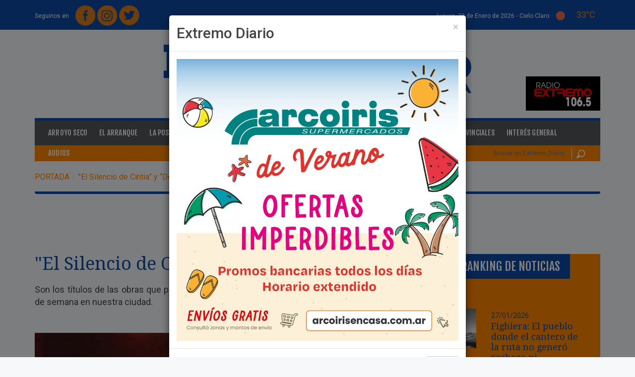

--- FILE ---
content_type: text/html; charset=iso-8859-1
request_url: https://extremodiario.com.ar/noticias/arroyo-seco/57499-el-silencio-de-cintia-y-delirio.html
body_size: 16030
content:
<!DOCTYPE html>
<html xmlns="https://www.w3.org/1999/xhtml" lang="es" xml:lang="es">
<head>
<meta http-equiv="Content-Type" content="text/html; charset=windows-1252" />
<title>&quot;El Silencio de Cintia” y “Delirio”</title>
<link href="/estilos/jquery/ui-lightness-1.9.2/jquery-ui.css?1586882987" rel="stylesheet" type="text/css"/>
<link href="/estilos/reset.css?1586882987" rel="stylesheet" type="text/css"/>
<link href="/estilos/formularios.css?1586882987" rel="stylesheet" type="text/css"/>
<link href="/lib/chosen/1.0.0/chosen.min.css?1586882987" rel="stylesheet" type="text/css"/>
<link href="/lib/prettyphoto/3.1.5/css/prettyPhoto.css?1586882988" rel="stylesheet" type="text/css"/>
<link href="/lib/bootstrap/3.3.5/css/bootstrap.min.css?1586882987" rel="stylesheet" type="text/css"/>
<link href="/lib/flexslider/2.2.2/flexslider.css?1586882987" rel="stylesheet" type="text/css"/>
<link href="/lib/font-awesome/4.3.0/css/font-awesome.min.css?1586882987" rel="stylesheet" type="text/css"/>
<link href="/plantillas/arroyo2015/estilos/estilos.css?1671635636" rel="stylesheet" type="text/css"/>
<link href="/plantillas/arroyo2015/estilos/responsive0768.css?1586882988" rel="stylesheet" type="text/css"/>
<link href="/plantillas/arroyo2015/estilos/responsive0992.css?1586882988" rel="stylesheet" type="text/css"/>
<link href="/plantillas/arroyo2015/estilos/responsive1200.css?1586882988" rel="stylesheet" type="text/css"/>
<link href="https://fonts.googleapis.com/css?family=Fjalla+One|Droid+Serif:400,400italic,700,700italic|Roboto:400,100,100italic,300,400italic,300italic,500,500italic,700,700italic,900,900italic" rel="stylesheet" type="text/css"/>
<link href="/estilos/lightbox_es.css?1586882987" rel="stylesheet" type="text/css"/>
<script src="/lib/jquery/2.1.0/jquery-2.1.0_min.js?1586882988"></script>
<script src="/scripts/jquery/jquery-ui-1.9.2.custom.min.js?1586882990"></script>
<script src="/scripts/arquitectura.js?1726651821"></script>
<script src="/scripts/md5.js?1586882990"></script>
<script src="/lib/chosen/1.0.0/chosen.jquery.min.js?1586882987"></script>
<script src="/scripts/jquery/jquery.inputlimiter.1.2.3.min.js?1586882990"></script>
<script src="/lib/jquery-inputmask/3.1.63/jquery.inputmask.bundle.min.js?1586882987"></script>
<script src="/plantillas/arroyo2015/scripts/arroyoDiario_general.js?1591291731"></script>
<script src="/lib/bootstrap/3.3.5/js/bootstrap.min.js?1586882987"></script>
<script src="/lib/prettyphoto/3.1.5/js/jquery.prettyPhoto.js?1586882988"></script>
<script src="/scripts/jquery/jquery.hoverIntent.min.js?1586882990"></script>
<script src="/scripts/jquery/jquery.li-scroller.1.0.js?1586882990"></script>
<script src="/scripts/jquery/jquery.scrollTo-min.js?1586882990"></script>
<script src="/scripts/jquery/jquery.cookie.js?1586882990"></script>
<script src="/scripts/jquery/jquery.localscroll-1.2.7-min.js?1586882990"></script>
<script src="/lib/flexslider/2.2.2/jquery.flexslider-min.js?1586882987"></script>
<script src="/lib/js-cookie/2.0.2/js.cookie.js?1586882988"></script>
<!--[if lt IE 9]>
	<script src="/scripts/html5shiv.js"></script>
	<script src="/scripts/respond.min.js"></script>
<![endif]-->
<link rel="shortcut icon" type="image/x-icon" href="https://extremodiario.com.ar/imagenes/archivos/sitios/48_favicon.jpg" />
<link rel="canonical" href="https://extremodiario.com.ar/noticias/arroyo-seco/57499-el-silencio-de-cintia-y-delirio.html" />
<meta name="description" content="
Son los t&iacute;tulos de las obras que present&oacute; el Grupo de Teatro del Centro Cultural el pasado fin de semana en nuestra ciudad.&amp;nbsp;
" />
<meta name="keywords" content="noticia,&quot;El Silencio de Cintia” y “Delirio”" />
<meta name="rating" content="general" />
<meta name="revisit-after" content="60 days" />
<script async src="//pagead2.googlesyndication.com/pagead/js/adsbygoogle.js"></script>
<script>
  (adsbygoogle = window.adsbygoogle || []).push({
    google_ad_client: "ca-pub-8888886964060528",
    enable_page_level_ads: true
  });
</script>

<meta property="fb:admins" content="100000296310606" />
<meta name="twitter:card" content="summary_large_image" />
<meta name="twitter:site" content="@extremodiario" />
<meta name="twitter:title" content="&quot;El Silencio de Cintia” y “Delirio”" />
<meta name="twitter:image" content="https://extremodiario.com.ar//imagenes/archivos/noticias/57499_imagen.jpg" />
<meta name="twitter:url" content="https://extremodiario.com.ar/noticias/arroyo-seco/57499-el-silencio-de-cintia-y-delirio.html" />
<meta name="twitter:description" content="Son los t&iacute;tulos de las obras que present&oacute; el Grupo de Teatro del Centro Cultural el pasado fin de semana en nuestra ciudad.&amp;nbsp;" />
<meta property="og:title" content=""El Silencio de Cintia” y “Delirio”" />
<meta property="og:description" content="Son los t&iacute;tulos de las obras que present&oacute; el Grupo de Teatro del Centro Cultural el pasado fin de semana en nuestra ciudad.&amp;nbsp;" />
<meta property="og:image" content="https://extremodiario.com.ar//imagenes/archivos/noticias/57499_imagen.jpg" />
<meta property="og:image:width" content="800" />
<meta property="og:image:height" content="566" />
<meta property="og:image:type" content="image/jpeg" />
<meta property="og:url" content="https://extremodiario.com.ar/noticias/arroyo-seco/57499-el-silencio-de-cintia-y-delirio.html" />
<meta property="og:site_name" content="Extremo Diario" />
<meta property="og:locale" content="es_AR" />
<meta name="viewport" content="width=device-width, initial-scale=1"><meta name="author" content="www.innovavista.net" />
<meta name="designer" content="www.innovavista.net" />
<meta name="robots" content="index,follow" />
<meta name="ICBM" content="-33.1523820, -60.5026760"/>
<meta name="geo.position" content="-33.1523820;-60.5026760"/>
<meta name="geo.placename" content="Arroyo Santa Fe, Argentina"/>
<meta name="geo.region" content="ar-s"/>
<meta name="google-site-verification" content="NQDcZk_D7Oe3RFc6dLkqG8a2XpzcvCv5TOkYxMes-Po" />
<script>
	var ajaxParametrosSeccion = 'eNoVy0EKgCAQRuG7uB_ILMzxNGIufhAH1I1Ed2_aPT54iR0_4C0Ovtg0mchIw0SwVbKWTepdltAoWX7elZ1nc_ojBCqVBmppGUJ3oYw2kWhpV3To8H7B2R8a';
</script>
<script async="async" src="https://www.googletagmanager.com/gtag/js?id=UA-35549525-1"></script>
<script>
  window.dataLayer = window.dataLayer || [];
  function gtag(){dataLayer.push(arguments);}
  gtag('js', new Date());
  gtag('config', 'UA-35549525-1');
</script>
<link rel="manifest" href="/manifest.json"/></head>
<body class="detalleNoticia noticiaArroyoSeco">
<div id="fb-root"></div>
<script type="text/javascript">
  window.fbAsyncInit = function() {
    FB.init({
      appId      : '378704902297262',
      xfbml      : true,
	  cookie     : true,
      version    : 'v2.3'
    });
	if (typeof facebookInit == 'function') {
        facebookInit();
    }
  };

  (function(d, s, id){
     var js, fjs = d.getElementsByTagName(s)[0];
     if (d.getElementById(id)) {return;}
     js = d.createElement(s); js.id = id;
     js.src = "//connect.facebook.net/es_LA/sdk.js";
     fjs.parentNode.insertBefore(js, fjs);
   }(document, 'script', 'facebook-jssdk'));
</script>

<header id="cabecera">
	<div class="container">
		<div class="row cabecera-superior">
			<div class="col-xs-5 cabecera-superior-redes">
				<div class="opcionesRedesSocialesMenu"><span>Seguinos en </span><a href="https://www.facebook.com/ExtremoDiario/" title="Extremo Diario en Facebook" target="_blank" class="opcionRedSocialFacebook"><img src="/plantillas/arroyo2015/imagenes/redesSociales//facebook.png?random=1586882988" width="40" height="41" alt="Facebook" title="Facebook" class="opcionRedSocial"  /></a>
<a href="https://www.instagram.com/extremodiario/" title="Extremo Diario en Instagram" target="_blank" class="opcionRedSocialInstagram"><img src="/plantillas/arroyo2015/imagenes/redesSociales//instagram.png?random=1586882988" width="40" height="41" alt="Instagram" title="Instagram" class="opcionRedSocial"  /></a>
<a href="https://twitter.com/extremodiario" title="Extremo Diario en Twitter" target="_blank" class="opcionRedSocialTwitter"><img src="/plantillas/arroyo2015/imagenes/redesSociales//twitter.png?random=1586882988" width="41" height="40" alt="Twitter" title="Twitter" class="opcionRedSocial"  /></a>
</div>
			</div>
			<div class="col-xs-7 cabecera-superior-clima text-right">

				<time datetime="2026-01-29 12:00" class="fecha-cabecera fecha-larga">
					Jueves, 29 de Enero de 2026 -
				</time>

				<time datetime="2026-01-29 12:00" class="fecha-cabecera fecha-corta">
					29/01/2026
				</time>

				<div class="clima">
					
	<div class="pronostico pronostico-actual pronostico pronostico-actualActual"><span class="texto">cielo claro</span>
<img src="https://openweathermap.org/img/wn/01d@2x.png" width="" height="" alt="cielo claro" title="cielo claro" class="pronostico-imagen"  />
<span class="temperatura">33&deg;C</span>

	</div>
				</div>

			</div>
		</div>
		<div class="row cabecera-medio">
			<div class="col-xs-12 cabecera-medio-logos">
				<a href="https://extremodiario.com.ar/" title="Home" class="linkLogo"><img src="/imagenes/archivos/sitios/48_logo.png?random=1551273868" width="1280" height="202" alt="Logo de Extremo Diario" title="Logo de Extremo Diario" /></a>
				<div class="cabecera-medio-logos-contenedor">
					<div class="banner banner1 bannerBannerCabecera bannerImpar cabecera-banner"><div class="contenidoBanner"><a href="/banners/743.html" target="_blank"><img src="/imagenes/archivos/banners/743_archivo_260x120xrecortar.jpg?random=1735577925" width="260" height="120" alt="Radio extremo" title="Radio extremo" /></a></div></div>

				</div>
			</div>
		</div>
	</div>
</header>
<div class="wrapper">
	<div class="wrapper-contenido-izquierda wrapper-contenido-banner hidden-xs">
		
	</div>
	<section id="contenido" class="container wrapper-contenido">
		<div class="menu-noticias">
	<nav class="navbar navbar-noticias navbar-inverse" role="navigation">
		<div class="navbar-header">
			<button type="button" class="navbar-toggle collapsed navbar-toggle-categorias" data-toggle="collapse" data-target="#navbar-collapse-noticias">
				<span class="sr-only">Toggle navigation</span>
				<span class="icon-bar"></span>
				<span class="icon-bar"></span>
				<span class="icon-bar"></span>
			</button>
		</div>
		<div id="navbar-collapse-noticias" class="collapse navbar-collapse">
			<ul class="nav navbar-nav menu-categorias menuCategoriasNoticias nav navbar-nav menu-categorias">
<li class="opcionMenu opcionMenu1 primerOpcionMenu opcionArroyoSeco"><a href="/noticias/arroyo-seco.html" title="Arroyo Seco" >Arroyo Seco</a></li>
<li class="opcionMenu opcionMenu2 opcionElArranque"><a href="/noticias/el-arranque.html" title="El Arranque" >El Arranque</a></li>
<li class="opcionMenu opcionMenu3 opcionLaPostaHoy"><a href="/noticias/la-posta-hoy.html" title="La Posta Hoy" >La Posta Hoy</a></li>
<li class="opcionMenu opcionMenu4 opcionOcio"><a href="/noticias/ocio.html" title="Ocio" >Ocio</a></li>
<li class="opcionMenu opcionMenu5 opcionDeportes"><a href="/noticias/deportes.html" title="Deportes" >Deportes</a></li>
<li class="opcionMenu opcionMenu6 opcionFighiera"><a href="/noticias/fighiera.html" title="Fighiera" >Fighiera</a></li>
<li class="opcionMenu opcionMenu7 opcionGeneralLagos"><a href="/noticias/general-lagos.html" title="General Lagos" >General Lagos</a></li>
<li class="opcionMenu opcionMenu8 opcionPoliciales"><a href="/noticias/policiales.html" title="Policiales" >Policiales</a></li>
<li class="opcionMenu opcionMenu9 opcionRegionales"><a href="/noticias/regionales.html" title="Regionales" >Regionales</a></li>
<li class="opcionMenu opcionMenu10 opcionProvinciales"><a href="/noticias/provinciales.html" title="Provinciales" >Provinciales</a></li>
<li class="opcionMenu opcionMenu11 ultimaOpcionMenu opcionInteresGeneral"><a href="/noticias/interes-general.html" title="Inter&eacute;s General" >Inter&eacute;s General</a></li>
</ul>
			<ul class="menu-categorias menu-extra navbar-nav nav">
				<li class="opcionMenu">
					<a href="/audios.html">Audios</a>
				</li>
			</ul>
		</div>
	</nav>
</div>
<div class="menu-clasificados-busqueda">
	<div class="row">
		<div class="col-xs-12 col-sm-9 col-md-9">
			<!-- <a href="https://clasificados.arroyodiario.com.ar" title="Clasificados:" class="clasificados"><span>Clasificados:</span>Hacé CLICK ACÁ, registrate y empezá a COMPRAR y VENDER en Arroyo Diario compra-venta.</a>-->
		</div>
		<div class="hidden-xs col-sm-3 col-md-3">
					<form name="formularioBusquedaNoticia" id="formularioBusquedaNoticia" method="get" action="/noticias/buscar-noticias.html" onsubmit="envioFormulario(this)" class="formulario-busqueda">
<input type="hidden" id="formularioBusquedaNoticia_hidden" name="formularioBusquedaNoticia_hidden" value="si" />

<input  type="hidden" id="csrf" name="csrf" value="fa2d49f95028cabd37212fd25ee9d108adf1a275" />
<input  type="text" id="formularioBusquedaNoticiaBusqueda" name="formularioBusquedaNoticiaBusqueda" placeholder="Buscar en Extremo Diario" />
<button  type="submit" id="btnformularioBusquedaNoticiaEnviar" name="btnformularioBusquedaNoticiaEnviar" value="formularioBusquedaNoticiaEnviar"  onclick="document.formularioBusquedaNoticia.formularioBusquedaNoticiaEnviar.value='formularioBusquedaNoticiaEnviar'"  >Buscar</button>
<input type="hidden" name="formularioBusquedaNoticiaEnviar"/>
</form>

		</div>
	</div>
</div>
<div class="banner-primero banner">
    
	<div class="row banner-ancho-total-doble">
	<div class="col-md-6">
		
	</div>
	<div class="col-md-6">
		
	</div>
</div>
	
	
</div>
		<div class="modal fade" id="modal-popup" tabindex="-1" role="dialog" aria-labelledby="modal-popup-titulo" aria-hidden="true">
	<div class="modal-dialog">
		<div class="modal-content">
			<div class="modal-header">
				<button type="button" class="close" data-dismiss="modal" aria-hidden="true">&times;</button>
				<h2 class="modal-title" id="modal-popup-titulo">Extremo Diario</h2>
			</div>
			<div class="modal-body">
				<div class="banner banner2 bannerPopup bannerImpar" id="banner-1007"><div class="contenidoBanner"><img src="/imagenes/archivos/banners/1007_archivo_900.jpg?random=1767115614" width="900" height="900" alt="Banner Popup Arco Iris" title="Banner Popup Arco Iris" class="img-responsive"  /></div></div>
<div class="banner banner3 bannerPopup bannerPar" id="banner-961"><div class="contenidoBanner"><img src="/imagenes/archivos/banners/961_archivo_900.jpg?random=1687464993" width="900" height="900" alt="Club Policial" title="Club Policial" class="img-responsive"  /></div></div>

			</div>
			<div class="modal-footer">
				<button type="button" class="btn btn-default" data-dismiss="modal">Cerrar</button>
			</div>
		</div>
	</div>
</div>
		<ul class="breadcrumb" itemscope="itemscope" itemtype="https://schema.org/BreadcrumbList"><li class="primeraOpcion" itemprop="itemListElement" itemscope="itemscope" itemtype="https://schema.org/ListItem"><a itemscope="itemscope" itemprop="item" itemtype="https://schema.org/Thing" href="/" title="Ir a portada" ><span itemprop="name">Portada</span></a><meta itemprop="position" content="1" /></li><li class="ultimaOpcion" itemprop="itemListElement" itemscope="itemscope" itemtype="https://schema.org/ListItem"><span itemscope="itemscope" itemprop="item" itemtype="https://schema.org/Thing"><span itemprop="name">&quot;El Silencio de Cintia” y “Delirio”</span></span><meta itemprop="position" content="2" /></li></ul>
		<section class="ficha-noticia">
    <div class="row banners-google">
    <div class="col-md-10">
        
    </div>
    <div class="col-md-2">
        
    </div>
</div>

	<div class="row">
		<div class="col-md-8">
			
	<div class="noticia fichaNoticia noticiaActual" itemscope="itemscope" itemtype="https://schema.org/NewsArticle">	<div class="ficha-noticias-categoria-contenedor">
	<span class="ficha-noticias-categoria"><a href="/noticias/arroyo-seco.html" title="Listado de Noticias de Arroyo Seco">Arroyo Seco</a></span>
</div>			<h1 class="ficha-noticias-titulo">&quot;El Silencio de Cintia” y “Delirio”</h1>
<div class="ficha-noticias-bajada">
<p style="text-align: justify;">Son los títulos de las obras que presentó el Grupo de Teatro del Centro Cultural el pasado fin de semana en nuestra ciudad.&nbsp;</p></div>
	<div class="ficha-noticias-imagen">
			<a href="/imagenes/archivos/noticias/57499_imagen.jpg" title="Foto: Arroyo Arte" target="_blank"><img src="/imagenes/archivos/noticias/57499_imagen_770x500xrecortarxagrandar.jpg?random=1697555919" width="770" height="500" alt="Foto: Arroyo Arte" title="Foto: Arroyo Arte" class="img-responsive"  /></a><p class="pieImagen">Foto: Arroyo Arte</p></div>	<div class="row ficha-opciones">
	<div class="col-xs-12 col-sm-6 fichas-noticias-meta-data">
	<div class="fichas-noticias-columnista">
</div><span class="fecha ficha-noticias-fecha">30/11/2015</span></div>	<div class="col-xs-12 col-sm-6">
	<div class="ficha-noticias-opciones">
	<a class="ficha-noticias-imprimir"  href="#" title="Imprimir">
	<i class="fa fa-print"></i></a>	<span class="ficha-noticias-tamano">
	<a  href="#" title="Aumentar tamaño de letra">
	<i class="fa fa-fw fa-plus"></i></a>	<a  href="#" title="Disminuir tamaño de letra">
	<i class="fa fa-fw fa-minus"></i></a></span>	<div class="ficha-noticias-compartir">
<span class="funcionalidadRed funcionalidadRedShare funcionalidadRedFacebook funcionalidadRedFacebookShare"><a href="https://www.facebook.com/sharer.php?u=https%3A%2F%2Fextremodiario.com.ar%2Fnoticias%2Farroyo-seco%2F57499-el-silencio-de-cintia-y-delirio.html&t=%22El+Silencio+de+Cintia_+y+_Delirio_" target="_blank" title="Compartir en Facebook"><i class='fa fa-fw fa-facebook' role='presentation'></i></a>
</span><span class="funcionalidadRed funcionalidadRedShare funcionalidadRedTwitter funcionalidadRedTwitterShare"><a href="https://twitter.com/intent/tweet?url=https%3A%2F%2Fextremodiario.com.ar%2Fnoticias%2Farroyo-seco%2F57499-el-silencio-de-cintia-y-delirio.html" target="_blank" title="Compartir en Twitter"><i class='fa fa-fw fa-twitter' role='presentation'></i></a>
</span></div></div></div></div><div class="ficha-noticias-noticia" id="detalleNoticia">
<p style="text-align: justify;">El Grupo de Teatro del Centro Cultural "Guillermo Furlong" se presentó este fin de semana con dos obras policiales escritas y dirigidas por José Antonio González, "El silencio de Cintia" y "Delirio", con las actuaciones de Danisa Caggioli, Tatii Serreta, Sofía Ciarello, Claudio Tomei.</p>
<p style="text-align: justify;"><img title="Teatro 2" alt="Teatro 2" src="/imagenes/archivos/imagenes/2332_imagen.jpg" height="433" width="770" /></p>
<div class="banner banner4 bannerAnchoTotal02 bannerImpar"><div class="contenidoBanner"><img src="/imagenes/archivos/banners/1002_archivo_1170x275xrecortar.jpg?random=1713282462" width="1170" height="275" alt="Banner Municipalidad" title="Banner Municipalidad" /></div></div>
<div class="banner banner5 bannerAnchoTotal02 bannerPar"><div class="contenidoBanner"><img src="/imagenes/archivos/banners/1000_archivo_1170x275xrecortar.jpeg?random=1741973526" width="1170" height="275" alt="Concejo Municipal" title="Concejo Municipal" /></div></div>

<p style="text-align: justify;"><img title="Teatro 3" alt="Teatro 3" src="/imagenes/archivos/imagenes/2333_imagen.jpg" height="433" width="770" /></p>
<p style="text-align: justify;"><img title="Teatro 4" alt="Teatro 4" src="/imagenes/archivos/imagenes/2334_imagen.jpg" height="433" width="770" /></p>
<div class="row banner-ancho-total-doble">
	<div class="col-md-6">
		
	</div>
	<div class="col-md-6">
		
	</div>
</div></div>

<div class="banner banner8 bannerAnchoTotal03 bannerImpar"><div class="contenidoBanner"><img src="/imagenes/archivos/banners/942_archivo_1170x275xrecortar.jpeg?random=1741628745" width="1170" height="275" alt="Sindicato de Choferes de Camiones Santa Fe" title="Sindicato de Choferes de Camiones Santa Fe" /></div></div>
<div class="banner banner9 bannerAnchoTotal03 bannerPar"><div class="contenidoBanner"><a href="/banners/591.html" target="_blank"><img src="/imagenes/archivos/banners/591_archivo_1170x275xrecortar.gif?random=1767963166" width="1170" height="275" alt="Banner Giorgi" title="Banner Giorgi" /></a></div></div>

<div class="row banner-ancho-total-doble">
	<div class="col-md-6">
		
	</div>
	<div class="col-md-6">
		
	</div>
</div>

<div class="row banner-ancho-total-doble">
	<div class="col-md-6">
		
	</div>
	<div class="col-md-6">
		
	</div>
</div>
<div class="banner banner10 bannerAnchoTotal05 bannerImpar"><div class="contenidoBanner"><img src="/imagenes/archivos/banners/983_archivo_1170x275xrecortar.png?random=1718470484" width="1170" height="274" alt="Banner nuevo digitech" title="Banner nuevo digitech" /></div></div>

<div class="row banner-ancho-total-doble">
	<div class="col-md-6">
		
	</div>
	<div class="col-md-6">
		
	</div>
</div>

<div class="row banner-ancho-total-doble">
	<div class="col-md-6">
		
	</div>
	<div class="col-md-6">
		
	</div>
</div>

<div class="row banner-ancho-total-doble">
	<div class="col-md-6">
		
	</div>
	<div class="col-md-6">
		
	</div>
</div>

<div class="row banner-ancho-total-doble">
	<div class="col-md-6">
		
	</div>
	<div class="col-md-6">
		
	</div>
</div>

<div class="row banner-ancho-total-doble">
	<div class="col-md-6">
		
	</div>
	<div class="col-md-6">
		
	</div>
</div>

<div class="row banner-ancho-total-doble">
	<div class="col-md-6">
		
	</div>
	<div class="col-md-6">
		
	</div>
</div><span class="ficha-noticias-fuente"><span class="textoInicial">Fuente: </span><strong>y Fotos: Arroyo Arte</strong></span>
	<div id="noticias-relacionadas">
	<h2 class="noticias-relacionadas-titulo">Noticias Relacionadas</h2><ul class="listaNoticias-relacionadas-noticia"><li class="noticias-relacionadas-noticia1 noticias-relacionadas-noticiaImpar noticias-relacionadas-noticiaPrimera">
	<div class="noticias-relacionadas-noticia" itemscope="itemscope" itemtype="https://schema.org/NewsArticle">	<div class="row noticia-relacionada">
	<div class="col-md-4">
		<div class="imagenNoticia">
			<a href="/noticias/arroyo-seco/104679-pedido-de-reunion-del-concejal-julian-polinesi-a-la-sec-de-hacienda-vanina-brancatto.html" title="Ver noticia &quot;Pedido de reuni&oacute;n del concejal Juli&aacute;n Polinesi a la Sec. de Hacienda, Vanina Brancatto&quot; completa"><img src="/imagenes/archivos/noticias/104679_imagen_230x150xrecortarxagrandar.jpeg?random=1769644949" width="230" height="150" alt="Imagen de Pedido de reuni&oacute;n del concejal Juli&aacute;n Polinesi a la Sec. de Hacienda, Vanina Brancatto" title="Imagen de Pedido de reuni&oacute;n del concejal Juli&aacute;n Polinesi a la Sec. de Hacienda, Vanina Brancatto" class="img-responsive noticias-relacionadas-imagen"  /></a>
		</div>
</div>	<div class="col-md-8">
<span class="fecha noticias-relacionadas-fecha">28/01/2026</span>			<h3 class="noticias-relacionadas-titulo"><a href="/noticias/arroyo-seco/104679-pedido-de-reunion-del-concejal-julian-polinesi-a-la-sec-de-hacienda-vanina-brancatto.html" title="Ver noticia &quot;Pedido de reuni&oacute;n del concejal Juli&aacute;n Polinesi a la Sec. de Hacienda, Vanina Brancatto&quot; completa">Pedido de reuni&oacute;n del concejal Juli&aacute;n Polinesi a la Sec. de Hacienda, Vanina Brancatto</a></h3>
<div class="noticias-relacionadas-bajada">
</div>
</div></div>
	</div></li><li class="noticias-relacionadas-noticia2 noticias-relacionadas-noticiaPar">
	<div class="noticias-relacionadas-noticia" itemscope="itemscope" itemtype="https://schema.org/NewsArticle">	<div class="row noticia-relacionada">
	<div class="col-md-4">
		<div class="imagenNoticia">
			<a href="/noticias/arroyo-seco/104675-el-tribunal-de-faltas-a-cargo-de-la-jueza-julia-acosta-clausuro-la-planta-worms.html" title="Ver noticia &quot;El Tribunal de Faltas, a cargo de la jueza Julia Acosta, clausur&oacute; la planta 'Worms'&quot; completa"><img src="/imagenes/archivos/noticias/104675_imagen_230x150xrecortarxagrandar.jpeg?random=1769632697" width="230" height="150" alt="Imagen de El Tribunal de Faltas, a cargo de la jueza Julia Acosta, clausur&oacute; la planta 'Worms'" title="Imagen de El Tribunal de Faltas, a cargo de la jueza Julia Acosta, clausur&oacute; la planta 'Worms'" class="img-responsive noticias-relacionadas-imagen"  /></a>
		</div>
</div>	<div class="col-md-8">
<span class="fecha noticias-relacionadas-fecha">28/01/2026</span>			<h3 class="noticias-relacionadas-titulo"><a href="/noticias/arroyo-seco/104675-el-tribunal-de-faltas-a-cargo-de-la-jueza-julia-acosta-clausuro-la-planta-worms.html" title="Ver noticia &quot;El Tribunal de Faltas, a cargo de la jueza Julia Acosta, clausur&oacute; la planta 'Worms'&quot; completa">El Tribunal de Faltas, a cargo de la jueza Julia Acosta, clausur&oacute; la planta 'Worms'</a></h3>
<div class="noticias-relacionadas-bajada">
</div>
</div></div>
	</div></li><li class="noticias-relacionadas-noticia3 noticias-relacionadas-noticiaImpar">
	<div class="noticias-relacionadas-noticia" itemscope="itemscope" itemtype="https://schema.org/NewsArticle">	<div class="row noticia-relacionada">
	<div class="col-md-4">
		<div class="imagenNoticia">
			<a href="/noticias/arroyo-seco/104673-avanzan-las-obras-de-cordon-cuneta-en-el-loteo-municipal-mi-lote.html" title="Ver noticia &quot;Avanzan las obras de cord&oacute;n cuneta en el loteo municipal Mi Lote&quot; completa"><img src="/imagenes/archivos/noticias/104673_imagen_230x150xrecortarxagrandar.jpeg?random=1769618679" width="230" height="150" alt="Imagen de Avanzan las obras de cord&oacute;n cuneta en el loteo municipal Mi Lote" title="Imagen de Avanzan las obras de cord&oacute;n cuneta en el loteo municipal Mi Lote" class="img-responsive noticias-relacionadas-imagen"  /></a>
		</div>
</div>	<div class="col-md-8">
<span class="fecha noticias-relacionadas-fecha">28/01/2026</span>			<h3 class="noticias-relacionadas-titulo"><a href="/noticias/arroyo-seco/104673-avanzan-las-obras-de-cordon-cuneta-en-el-loteo-municipal-mi-lote.html" title="Ver noticia &quot;Avanzan las obras de cord&oacute;n cuneta en el loteo municipal Mi Lote&quot; completa">Avanzan las obras de cord&oacute;n cuneta en el loteo municipal Mi Lote</a></h3>
<div class="noticias-relacionadas-bajada">
</div>
</div></div>
	</div></li><li class="noticias-relacionadas-noticia4 noticias-relacionadas-noticiaPar">
	<div class="noticias-relacionadas-noticia" itemscope="itemscope" itemtype="https://schema.org/NewsArticle">	<div class="row noticia-relacionada">
	<div class="col-md-4">
		<div class="imagenNoticia">
			<a href="/noticias/arroyo-seco/104672-sesion-extraordinaria-el-concejo-aprobo-ordenanzas-y-avanzo-con-una-denuncia-contra-el-ejecutivo.html" title="Ver noticia &quot;Sesi&oacute;n extraordinaria: el Concejo aprob&oacute; ordenanzas y avanz&oacute; con una denuncia contra el Ejecutivo&quot; completa"><img src="/imagenes/archivos/noticias/104672_imagen_230x150xrecortarxagrandar.jpeg?random=1769618613" width="230" height="150" alt="Imagen de Sesi&oacute;n extraordinaria: el Concejo aprob&oacute; ordenanzas y avanz&oacute; con una denuncia contra el Ejecutivo" title="Imagen de Sesi&oacute;n extraordinaria: el Concejo aprob&oacute; ordenanzas y avanz&oacute; con una denuncia contra el Ejecutivo" class="img-responsive noticias-relacionadas-imagen"  /></a>
		</div>
</div>	<div class="col-md-8">
<span class="fecha noticias-relacionadas-fecha">28/01/2026</span>			<h3 class="noticias-relacionadas-titulo"><a href="/noticias/arroyo-seco/104672-sesion-extraordinaria-el-concejo-aprobo-ordenanzas-y-avanzo-con-una-denuncia-contra-el-ejecutivo.html" title="Ver noticia &quot;Sesi&oacute;n extraordinaria: el Concejo aprob&oacute; ordenanzas y avanz&oacute; con una denuncia contra el Ejecutivo&quot; completa">Sesi&oacute;n extraordinaria: el Concejo aprob&oacute; ordenanzas y avanz&oacute; con una denuncia contra el Ejecutivo</a></h3>
<div class="noticias-relacionadas-bajada">
</div>
</div></div>
	</div></li><li class="noticias-relacionadas-noticia5 noticias-relacionadas-noticiaImpar noticias-relacionadas-noticiaUltima">
	<div class="noticias-relacionadas-noticia" itemscope="itemscope" itemtype="https://schema.org/NewsArticle">	<div class="row noticia-relacionada">
	<div class="col-md-4">
		<div class="imagenNoticia">
			<a href="/noticias/arroyo-seco/104669-tasas-municipales-arroyo-seco-lanza-el-pago-anual-2026-con-importantes-beneficios-para-los-vecinos.html" title="Ver noticia &quot;Tasas municipales: Arroyo Seco lanza el Pago Anual 2026 con importantes beneficios para los vecinos&quot; completa"><img src="/imagenes/archivos/noticias/104669_imagen_230x150xrecortarxagrandar.jpeg?random=1769609740" width="230" height="150" alt="Imagen de Tasas municipales: Arroyo Seco lanza el Pago Anual 2026 con importantes beneficios para los vecinos" title="Imagen de Tasas municipales: Arroyo Seco lanza el Pago Anual 2026 con importantes beneficios para los vecinos" class="img-responsive noticias-relacionadas-imagen"  /></a>
		</div>
</div>	<div class="col-md-8">
<span class="fecha noticias-relacionadas-fecha">28/01/2026</span>			<h3 class="noticias-relacionadas-titulo"><a href="/noticias/arroyo-seco/104669-tasas-municipales-arroyo-seco-lanza-el-pago-anual-2026-con-importantes-beneficios-para-los-vecinos.html" title="Ver noticia &quot;Tasas municipales: Arroyo Seco lanza el Pago Anual 2026 con importantes beneficios para los vecinos&quot; completa">Tasas municipales: Arroyo Seco lanza el Pago Anual 2026 con importantes beneficios para los vecinos</a></h3>
<div class="noticias-relacionadas-bajada">
</div>
</div></div>
	</div></li></ul></div>
	</div>
			<div class="comentarios">
				<h3 clase="comentarios-titulo">Comentar</h3>
				<div id="fb-root"></div>
<script id="comentariosFacebookScript" type="text/javascript" src="https://connect.facebook.net/en_US/all.js#xfbml=1"></script>
<script type="text/javascript">
/* <![CDATA[ */
	jQuery('#comentariosFacebookScript').after('<fb:comments href="https://extremodiario.com.ar/noticias/arroyo-seco/57499-el-silencio-de-cintia-y-delirio.html" num_posts="10" width="600"></fb:comments>');
	FB.Event.subscribe('comment.create',
		function(response) {
			jQuery.ajax({
				type: 'POST',
				url: '/ajax.php',
				cache: false,
				data: {solicitud: 'notificarNuevoComentario', url: response.href, id: response.commentID}
			});
		}
	);
	FB.Event.subscribe('comment.remove',
		function(response) {
			jQuery.ajax({
				type: 'POST',
				url: '/ajax.php',
				cache: false,
				data: {solicitud: 'notificarEliminadoComentario', url: response.href, id: response.commentID}
			});
		}
	);
/* ]]> */
</script>

			</div>
		</div>
		<div class="col-md-4 hidden-xs">
			<div class="ranking-categoria">
	<h2 class="ranking-categoria-titulo">Ranking de noticias</h2>
	<ul class="listaNoticia"><li class="noticia1 noticiaImpar noticiaPrimera">
	<div class="noticia" itemscope="itemscope" itemtype="https://schema.org/NewsArticle">	<div class="row">
	<div class="col-md-4">
		<div class="imagenNoticia">
			<a href="/noticias/la-posta-hoy/104654-fighiera-el-pueblo-donde-el-cantero-de-la-ruta-no-genero-rechazo-ni-controversias.html" title="Ver noticia &quot;Fighiera: El pueblo donde el cantero de la ruta no gener&oacute; rechazo ni controversias&quot; completa"><img src="/imagenes/archivos/noticias/104654_imagen_140x140xrecortar.jpg?random=1769593281" width="140" height="140" alt="Imagen de Fighiera: El pueblo donde el cantero de la ruta no gener&oacute; rechazo ni controversias" title="Imagen de Fighiera: El pueblo donde el cantero de la ruta no gener&oacute; rechazo ni controversias" class="img-responsive"  /></a>
		</div>
</div>	<div class="col-md-8">
<span class="fecha ranking-categoria-fecha">27/01/2026</span>			<h3 class="ranking-categoria-titulo-noticia"><a href="/noticias/la-posta-hoy/104654-fighiera-el-pueblo-donde-el-cantero-de-la-ruta-no-genero-rechazo-ni-controversias.html" title="Ver noticia &quot;Fighiera: El pueblo donde el cantero de la ruta no gener&oacute; rechazo ni controversias&quot; completa">Fighiera: El pueblo donde el cantero de la ruta no gener&oacute; rechazo ni controversias</a></h3>
</div></div>
	</div></li><li class="noticia2 noticiaPar">
	<div class="noticia" itemscope="itemscope" itemtype="https://schema.org/NewsArticle">	<div class="row">
	<div class="col-md-4">
		<div class="imagenNoticia">
			<a href="/noticias/arroyo-seco/104639-escandalo-en-el-hospital-n-50-denuncian-a-un-enfermero-por-maltrato.html" title="Ver noticia &quot;Esc&aacute;ndalo en el Hospital N&deg; 50: denuncian a un enfermero por maltrato&quot; completa"><img src="/imagenes/archivos/noticias/104639_imagen_140x140xrecortar.png?random=1769569200" width="140" height="140" alt="Imagen de Esc&aacute;ndalo en el Hospital N&deg; 50: denuncian a un enfermero por maltrato" title="Imagen de Esc&aacute;ndalo en el Hospital N&deg; 50: denuncian a un enfermero por maltrato" class="img-responsive"  /></a>
		</div>
</div>	<div class="col-md-8">
<span class="fecha ranking-categoria-fecha">26/01/2026</span>			<h3 class="ranking-categoria-titulo-noticia"><a href="/noticias/arroyo-seco/104639-escandalo-en-el-hospital-n-50-denuncian-a-un-enfermero-por-maltrato.html" title="Ver noticia &quot;Esc&aacute;ndalo en el Hospital N&deg; 50: denuncian a un enfermero por maltrato&quot; completa">Esc&aacute;ndalo en el Hospital N&deg; 50: denuncian a un enfermero por maltrato</a></h3>
</div></div>
	</div></li><li class="noticia3 noticiaImpar">
	<div class="noticia" itemscope="itemscope" itemtype="https://schema.org/NewsArticle">	<div class="row">
	<div class="col-md-4">
		<div class="imagenNoticia">
			<a href="/noticias/arroyo-seco/104645-accidente-de-transito-entre-un-vehiculo-y-un-peaton-en-libertad-y-belgrano.html" title="Ver noticia &quot;Accidente de tr&aacute;nsito entre un veh&iacute;culo y un peat&oacute;n en Libertad y Belgrano&quot; completa"><img src="/imagenes/archivos/noticias/104645_imagen_140x140xrecortar.jpeg?random=1769628262" width="140" height="140" alt="Imagen de Accidente de tr&aacute;nsito entre un veh&iacute;culo y un peat&oacute;n en Libertad y Belgrano" title="Imagen de Accidente de tr&aacute;nsito entre un veh&iacute;culo y un peat&oacute;n en Libertad y Belgrano" class="img-responsive"  /></a>
		</div>
</div>	<div class="col-md-8">
<span class="fecha ranking-categoria-fecha">27/01/2026</span>			<h3 class="ranking-categoria-titulo-noticia"><a href="/noticias/arroyo-seco/104645-accidente-de-transito-entre-un-vehiculo-y-un-peaton-en-libertad-y-belgrano.html" title="Ver noticia &quot;Accidente de tr&aacute;nsito entre un veh&iacute;culo y un peat&oacute;n en Libertad y Belgrano&quot; completa">Accidente de tr&aacute;nsito entre un veh&iacute;culo y un peat&oacute;n en Libertad y Belgrano</a></h3>
</div></div>
	</div></li><li class="noticia4 noticiaPar">
	<div class="noticia" itemscope="itemscope" itemtype="https://schema.org/NewsArticle">	<div class="row">
	<div class="col-md-4">
		<div class="imagenNoticia">
			<a href="/noticias/arroyo-seco/104646-el-intendente-daniel-tonelli-pidio-disculpas-publicas-tras-sus-declaraciones-sobre-el-autismo.html" title="Ver noticia &quot;El intendente Daniel Tonelli pidi&oacute; disculpas p&uacute;blicas tras sus declaraciones sobre el autismo&quot; completa"><img src="/imagenes/archivos/noticias/104646_imagen_140x140xrecortar.jpeg?random=1769655603" width="140" height="140" alt="Imagen de El intendente Daniel Tonelli pidi&oacute; disculpas p&uacute;blicas tras sus declaraciones sobre el autismo" title="Imagen de El intendente Daniel Tonelli pidi&oacute; disculpas p&uacute;blicas tras sus declaraciones sobre el autismo" class="img-responsive"  /></a>
		</div>
</div>	<div class="col-md-8">
<span class="fecha ranking-categoria-fecha">27/01/2026</span>			<h3 class="ranking-categoria-titulo-noticia"><a href="/noticias/arroyo-seco/104646-el-intendente-daniel-tonelli-pidio-disculpas-publicas-tras-sus-declaraciones-sobre-el-autismo.html" title="Ver noticia &quot;El intendente Daniel Tonelli pidi&oacute; disculpas p&uacute;blicas tras sus declaraciones sobre el autismo&quot; completa">El intendente Daniel Tonelli pidi&oacute; disculpas p&uacute;blicas tras sus declaraciones sobre el autismo</a></h3>
</div></div>
	</div></li><li class="noticia5 noticiaImpar noticiaUltima">
	<div class="noticia" itemscope="itemscope" itemtype="https://schema.org/NewsArticle">	<div class="row">
	<div class="col-md-4">
		<div class="imagenNoticia">
			<a href="/noticias/arroyo-seco/104632-no-somos-autistas-el-exabrupto-de-daniel-tonelli-que-sacude-a-arroyo-seco.html" title="Ver noticia &quot;&quot;No somos autistas&quot;: El exabrupto de Daniel Tonelli que sacude a Arroyo Seco&quot; completa"><img src="/imagenes/archivos/noticias/104632_imagen_140x140xrecortar.jpeg?random=1769569200" width="140" height="140" alt="Imagen de &quot;No somos autistas&quot;: El exabrupto de Daniel Tonelli que sacude a Arroyo Seco" title="Imagen de &quot;No somos autistas&quot;: El exabrupto de Daniel Tonelli que sacude a Arroyo Seco" class="img-responsive"  /></a>
		</div>
</div>	<div class="col-md-8">
<span class="fecha ranking-categoria-fecha">26/01/2026</span>			<h3 class="ranking-categoria-titulo-noticia"><a href="/noticias/arroyo-seco/104632-no-somos-autistas-el-exabrupto-de-daniel-tonelli-que-sacude-a-arroyo-seco.html" title="Ver noticia &quot;&quot;No somos autistas&quot;: El exabrupto de Daniel Tonelli que sacude a Arroyo Seco&quot; completa">&quot;No somos autistas&quot;: El exabrupto de Daniel Tonelli que sacude a Arroyo Seco</a></h3>
</div></div>
	</div></li></ul>
</div>
			<div class="noticias-archivo">
	<h2 class="noticias-archivo-titulo">Archivo de Noticias</h2>
	
		<ul class="archivoNoticias">
		<li>
			<a href="/noticias/archivo/2026.html" title="Ver noticias del a&ntilde;o 2026">
				2026 <span class="cantidad">(275)</span>
			</a>
			<ul>

				<li>
					<a href="/noticias/archivo/2026/enero.html" title="Ver noticia de Enero de 2026">
						Enero <span class="cantidad">(275)</span>
					</a>
				</li>
	</ul>
			</li>

		<li>
			<a href="/noticias/archivo/2025.html" title="Ver noticias del a&ntilde;o 2025">
				2025 <span class="cantidad">(2881)</span>
			</a>
			<ul>

				<li>
					<a href="/noticias/archivo/2025/diciembre.html" title="Ver noticia de Diciembre de 2025">
						Diciembre <span class="cantidad">(268)</span>
					</a>
				</li>
				<li>
					<a href="/noticias/archivo/2025/noviembre.html" title="Ver noticia de Noviembre de 2025">
						Noviembre <span class="cantidad">(257)</span>
					</a>
				</li>
				<li>
					<a href="/noticias/archivo/2025/octubre.html" title="Ver noticia de Octubre de 2025">
						Octubre <span class="cantidad">(215)</span>
					</a>
				</li>
				<li>
					<a href="/noticias/archivo/2025/septiembre.html" title="Ver noticia de Septiembre de 2025">
						Septiembre <span class="cantidad">(220)</span>
					</a>
				</li>
				<li>
					<a href="/noticias/archivo/2025/agosto.html" title="Ver noticia de Agosto de 2025">
						Agosto <span class="cantidad">(235)</span>
					</a>
				</li>
				<li>
					<a href="/noticias/archivo/2025/julio.html" title="Ver noticia de Julio de 2025">
						Julio <span class="cantidad">(233)</span>
					</a>
				</li>
				<li>
					<a href="/noticias/archivo/2025/junio.html" title="Ver noticia de Junio de 2025">
						Junio <span class="cantidad">(248)</span>
					</a>
				</li>
				<li>
					<a href="/noticias/archivo/2025/mayo.html" title="Ver noticia de Mayo de 2025">
						Mayo <span class="cantidad">(232)</span>
					</a>
				</li>
				<li>
					<a href="/noticias/archivo/2025/abril.html" title="Ver noticia de Abril de 2025">
						Abril <span class="cantidad">(229)</span>
					</a>
				</li>
				<li>
					<a href="/noticias/archivo/2025/marzo.html" title="Ver noticia de Marzo de 2025">
						Marzo <span class="cantidad">(270)</span>
					</a>
				</li>
				<li>
					<a href="/noticias/archivo/2025/febrero.html" title="Ver noticia de Febrero de 2025">
						Febrero <span class="cantidad">(245)</span>
					</a>
				</li>
				<li>
					<a href="/noticias/archivo/2025/enero.html" title="Ver noticia de Enero de 2025">
						Enero <span class="cantidad">(229)</span>
					</a>
				</li>
	</ul>
			</li>

		<li>
			<a href="/noticias/archivo/2024.html" title="Ver noticias del a&ntilde;o 2024">
				2024 <span class="cantidad">(3109)</span>
			</a>
			<ul>

				<li>
					<a href="/noticias/archivo/2024/diciembre.html" title="Ver noticia de Diciembre de 2024">
						Diciembre <span class="cantidad">(198)</span>
					</a>
				</li>
				<li>
					<a href="/noticias/archivo/2024/noviembre.html" title="Ver noticia de Noviembre de 2024">
						Noviembre <span class="cantidad">(220)</span>
					</a>
				</li>
				<li>
					<a href="/noticias/archivo/2024/octubre.html" title="Ver noticia de Octubre de 2024">
						Octubre <span class="cantidad">(240)</span>
					</a>
				</li>
				<li>
					<a href="/noticias/archivo/2024/septiembre.html" title="Ver noticia de Septiembre de 2024">
						Septiembre <span class="cantidad">(221)</span>
					</a>
				</li>
				<li>
					<a href="/noticias/archivo/2024/agosto.html" title="Ver noticia de Agosto de 2024">
						Agosto <span class="cantidad">(254)</span>
					</a>
				</li>
				<li>
					<a href="/noticias/archivo/2024/julio.html" title="Ver noticia de Julio de 2024">
						Julio <span class="cantidad">(272)</span>
					</a>
				</li>
				<li>
					<a href="/noticias/archivo/2024/junio.html" title="Ver noticia de Junio de 2024">
						Junio <span class="cantidad">(288)</span>
					</a>
				</li>
				<li>
					<a href="/noticias/archivo/2024/mayo.html" title="Ver noticia de Mayo de 2024">
						Mayo <span class="cantidad">(330)</span>
					</a>
				</li>
				<li>
					<a href="/noticias/archivo/2024/abril.html" title="Ver noticia de Abril de 2024">
						Abril <span class="cantidad">(292)</span>
					</a>
				</li>
				<li>
					<a href="/noticias/archivo/2024/marzo.html" title="Ver noticia de Marzo de 2024">
						Marzo <span class="cantidad">(253)</span>
					</a>
				</li>
				<li>
					<a href="/noticias/archivo/2024/febrero.html" title="Ver noticia de Febrero de 2024">
						Febrero <span class="cantidad">(241)</span>
					</a>
				</li>
				<li>
					<a href="/noticias/archivo/2024/enero.html" title="Ver noticia de Enero de 2024">
						Enero <span class="cantidad">(300)</span>
					</a>
				</li>
	</ul>
			</li>

		<li>
			<a href="/noticias/archivo/2023.html" title="Ver noticias del a&ntilde;o 2023">
				2023 <span class="cantidad">(4667)</span>
			</a>
			<ul>

				<li>
					<a href="/noticias/archivo/2023/diciembre.html" title="Ver noticia de Diciembre de 2023">
						Diciembre <span class="cantidad">(306)</span>
					</a>
				</li>
				<li>
					<a href="/noticias/archivo/2023/noviembre.html" title="Ver noticia de Noviembre de 2023">
						Noviembre <span class="cantidad">(410)</span>
					</a>
				</li>
				<li>
					<a href="/noticias/archivo/2023/octubre.html" title="Ver noticia de Octubre de 2023">
						Octubre <span class="cantidad">(312)</span>
					</a>
				</li>
				<li>
					<a href="/noticias/archivo/2023/septiembre.html" title="Ver noticia de Septiembre de 2023">
						Septiembre <span class="cantidad">(316)</span>
					</a>
				</li>
				<li>
					<a href="/noticias/archivo/2023/agosto.html" title="Ver noticia de Agosto de 2023">
						Agosto <span class="cantidad">(322)</span>
					</a>
				</li>
				<li>
					<a href="/noticias/archivo/2023/julio.html" title="Ver noticia de Julio de 2023">
						Julio <span class="cantidad">(309)</span>
					</a>
				</li>
				<li>
					<a href="/noticias/archivo/2023/junio.html" title="Ver noticia de Junio de 2023">
						Junio <span class="cantidad">(405)</span>
					</a>
				</li>
				<li>
					<a href="/noticias/archivo/2023/mayo.html" title="Ver noticia de Mayo de 2023">
						Mayo <span class="cantidad">(415)</span>
					</a>
				</li>
				<li>
					<a href="/noticias/archivo/2023/abril.html" title="Ver noticia de Abril de 2023">
						Abril <span class="cantidad">(466)</span>
					</a>
				</li>
				<li>
					<a href="/noticias/archivo/2023/marzo.html" title="Ver noticia de Marzo de 2023">
						Marzo <span class="cantidad">(516)</span>
					</a>
				</li>
				<li>
					<a href="/noticias/archivo/2023/febrero.html" title="Ver noticia de Febrero de 2023">
						Febrero <span class="cantidad">(427)</span>
					</a>
				</li>
				<li>
					<a href="/noticias/archivo/2023/enero.html" title="Ver noticia de Enero de 2023">
						Enero <span class="cantidad">(463)</span>
					</a>
				</li>
	</ul>
			</li>

		<li>
			<a href="/noticias/archivo/2022.html" title="Ver noticias del a&ntilde;o 2022">
				2022 <span class="cantidad">(5305)</span>
			</a>
			<ul>

				<li>
					<a href="/noticias/archivo/2022/diciembre.html" title="Ver noticia de Diciembre de 2022">
						Diciembre <span class="cantidad">(454)</span>
					</a>
				</li>
				<li>
					<a href="/noticias/archivo/2022/noviembre.html" title="Ver noticia de Noviembre de 2022">
						Noviembre <span class="cantidad">(511)</span>
					</a>
				</li>
				<li>
					<a href="/noticias/archivo/2022/octubre.html" title="Ver noticia de Octubre de 2022">
						Octubre <span class="cantidad">(451)</span>
					</a>
				</li>
				<li>
					<a href="/noticias/archivo/2022/septiembre.html" title="Ver noticia de Septiembre de 2022">
						Septiembre <span class="cantidad">(460)</span>
					</a>
				</li>
				<li>
					<a href="/noticias/archivo/2022/agosto.html" title="Ver noticia de Agosto de 2022">
						Agosto <span class="cantidad">(491)</span>
					</a>
				</li>
				<li>
					<a href="/noticias/archivo/2022/julio.html" title="Ver noticia de Julio de 2022">
						Julio <span class="cantidad">(497)</span>
					</a>
				</li>
				<li>
					<a href="/noticias/archivo/2022/junio.html" title="Ver noticia de Junio de 2022">
						Junio <span class="cantidad">(502)</span>
					</a>
				</li>
				<li>
					<a href="/noticias/archivo/2022/mayo.html" title="Ver noticia de Mayo de 2022">
						Mayo <span class="cantidad">(518)</span>
					</a>
				</li>
				<li>
					<a href="/noticias/archivo/2022/abril.html" title="Ver noticia de Abril de 2022">
						Abril <span class="cantidad">(446)</span>
					</a>
				</li>
				<li>
					<a href="/noticias/archivo/2022/marzo.html" title="Ver noticia de Marzo de 2022">
						Marzo <span class="cantidad">(415)</span>
					</a>
				</li>
				<li>
					<a href="/noticias/archivo/2022/febrero.html" title="Ver noticia de Febrero de 2022">
						Febrero <span class="cantidad">(268)</span>
					</a>
				</li>
				<li>
					<a href="/noticias/archivo/2022/enero.html" title="Ver noticia de Enero de 2022">
						Enero <span class="cantidad">(292)</span>
					</a>
				</li>
	</ul>
			</li>

		<li>
			<a href="/noticias/archivo/2021.html" title="Ver noticias del a&ntilde;o 2021">
				2021 <span class="cantidad">(3832)</span>
			</a>
			<ul>

				<li>
					<a href="/noticias/archivo/2021/diciembre.html" title="Ver noticia de Diciembre de 2021">
						Diciembre <span class="cantidad">(342)</span>
					</a>
				</li>
				<li>
					<a href="/noticias/archivo/2021/noviembre.html" title="Ver noticia de Noviembre de 2021">
						Noviembre <span class="cantidad">(296)</span>
					</a>
				</li>
				<li>
					<a href="/noticias/archivo/2021/octubre.html" title="Ver noticia de Octubre de 2021">
						Octubre <span class="cantidad">(301)</span>
					</a>
				</li>
				<li>
					<a href="/noticias/archivo/2021/septiembre.html" title="Ver noticia de Septiembre de 2021">
						Septiembre <span class="cantidad">(315)</span>
					</a>
				</li>
				<li>
					<a href="/noticias/archivo/2021/agosto.html" title="Ver noticia de Agosto de 2021">
						Agosto <span class="cantidad">(318)</span>
					</a>
				</li>
				<li>
					<a href="/noticias/archivo/2021/julio.html" title="Ver noticia de Julio de 2021">
						Julio <span class="cantidad">(321)</span>
					</a>
				</li>
				<li>
					<a href="/noticias/archivo/2021/junio.html" title="Ver noticia de Junio de 2021">
						Junio <span class="cantidad">(308)</span>
					</a>
				</li>
				<li>
					<a href="/noticias/archivo/2021/mayo.html" title="Ver noticia de Mayo de 2021">
						Mayo <span class="cantidad">(246)</span>
					</a>
				</li>
				<li>
					<a href="/noticias/archivo/2021/abril.html" title="Ver noticia de Abril de 2021">
						Abril <span class="cantidad">(317)</span>
					</a>
				</li>
				<li>
					<a href="/noticias/archivo/2021/marzo.html" title="Ver noticia de Marzo de 2021">
						Marzo <span class="cantidad">(426)</span>
					</a>
				</li>
				<li>
					<a href="/noticias/archivo/2021/febrero.html" title="Ver noticia de Febrero de 2021">
						Febrero <span class="cantidad">(307)</span>
					</a>
				</li>
				<li>
					<a href="/noticias/archivo/2021/enero.html" title="Ver noticia de Enero de 2021">
						Enero <span class="cantidad">(335)</span>
					</a>
				</li>
	</ul>
			</li>

		<li>
			<a href="/noticias/archivo/2020.html" title="Ver noticias del a&ntilde;o 2020">
				2020 <span class="cantidad">(4777)</span>
			</a>
			<ul>

				<li>
					<a href="/noticias/archivo/2020/diciembre.html" title="Ver noticia de Diciembre de 2020">
						Diciembre <span class="cantidad">(424)</span>
					</a>
				</li>
				<li>
					<a href="/noticias/archivo/2020/noviembre.html" title="Ver noticia de Noviembre de 2020">
						Noviembre <span class="cantidad">(487)</span>
					</a>
				</li>
				<li>
					<a href="/noticias/archivo/2020/octubre.html" title="Ver noticia de Octubre de 2020">
						Octubre <span class="cantidad">(348)</span>
					</a>
				</li>
				<li>
					<a href="/noticias/archivo/2020/septiembre.html" title="Ver noticia de Septiembre de 2020">
						Septiembre <span class="cantidad">(379)</span>
					</a>
				</li>
				<li>
					<a href="/noticias/archivo/2020/agosto.html" title="Ver noticia de Agosto de 2020">
						Agosto <span class="cantidad">(400)</span>
					</a>
				</li>
				<li>
					<a href="/noticias/archivo/2020/julio.html" title="Ver noticia de Julio de 2020">
						Julio <span class="cantidad">(401)</span>
					</a>
				</li>
				<li>
					<a href="/noticias/archivo/2020/junio.html" title="Ver noticia de Junio de 2020">
						Junio <span class="cantidad">(377)</span>
					</a>
				</li>
				<li>
					<a href="/noticias/archivo/2020/mayo.html" title="Ver noticia de Mayo de 2020">
						Mayo <span class="cantidad">(389)</span>
					</a>
				</li>
				<li>
					<a href="/noticias/archivo/2020/abril.html" title="Ver noticia de Abril de 2020">
						Abril <span class="cantidad">(457)</span>
					</a>
				</li>
				<li>
					<a href="/noticias/archivo/2020/marzo.html" title="Ver noticia de Marzo de 2020">
						Marzo <span class="cantidad">(453)</span>
					</a>
				</li>
				<li>
					<a href="/noticias/archivo/2020/febrero.html" title="Ver noticia de Febrero de 2020">
						Febrero <span class="cantidad">(342)</span>
					</a>
				</li>
				<li>
					<a href="/noticias/archivo/2020/enero.html" title="Ver noticia de Enero de 2020">
						Enero <span class="cantidad">(320)</span>
					</a>
				</li>
	</ul>
			</li>

		<li>
			<a href="/noticias/archivo/2019.html" title="Ver noticias del a&ntilde;o 2019">
				2019 <span class="cantidad">(4222)</span>
			</a>
			<ul>

				<li>
					<a href="/noticias/archivo/2019/diciembre.html" title="Ver noticia de Diciembre de 2019">
						Diciembre <span class="cantidad">(332)</span>
					</a>
				</li>
				<li>
					<a href="/noticias/archivo/2019/noviembre.html" title="Ver noticia de Noviembre de 2019">
						Noviembre <span class="cantidad">(412)</span>
					</a>
				</li>
				<li>
					<a href="/noticias/archivo/2019/octubre.html" title="Ver noticia de Octubre de 2019">
						Octubre <span class="cantidad">(422)</span>
					</a>
				</li>
				<li>
					<a href="/noticias/archivo/2019/septiembre.html" title="Ver noticia de Septiembre de 2019">
						Septiembre <span class="cantidad">(420)</span>
					</a>
				</li>
				<li>
					<a href="/noticias/archivo/2019/agosto.html" title="Ver noticia de Agosto de 2019">
						Agosto <span class="cantidad">(431)</span>
					</a>
				</li>
				<li>
					<a href="/noticias/archivo/2019/julio.html" title="Ver noticia de Julio de 2019">
						Julio <span class="cantidad">(304)</span>
					</a>
				</li>
				<li>
					<a href="/noticias/archivo/2019/junio.html" title="Ver noticia de Junio de 2019">
						Junio <span class="cantidad">(320)</span>
					</a>
				</li>
				<li>
					<a href="/noticias/archivo/2019/mayo.html" title="Ver noticia de Mayo de 2019">
						Mayo <span class="cantidad">(409)</span>
					</a>
				</li>
				<li>
					<a href="/noticias/archivo/2019/abril.html" title="Ver noticia de Abril de 2019">
						Abril <span class="cantidad">(390)</span>
					</a>
				</li>
				<li>
					<a href="/noticias/archivo/2019/marzo.html" title="Ver noticia de Marzo de 2019">
						Marzo <span class="cantidad">(326)</span>
					</a>
				</li>
				<li>
					<a href="/noticias/archivo/2019/febrero.html" title="Ver noticia de Febrero de 2019">
						Febrero <span class="cantidad">(209)</span>
					</a>
				</li>
				<li>
					<a href="/noticias/archivo/2019/enero.html" title="Ver noticia de Enero de 2019">
						Enero <span class="cantidad">(247)</span>
					</a>
				</li>
	</ul>
			</li>

		<li>
			<a href="/noticias/archivo/2018.html" title="Ver noticias del a&ntilde;o 2018">
				2018 <span class="cantidad">(3075)</span>
			</a>
			<ul>

				<li>
					<a href="/noticias/archivo/2018/diciembre.html" title="Ver noticia de Diciembre de 2018">
						Diciembre <span class="cantidad">(240)</span>
					</a>
				</li>
				<li>
					<a href="/noticias/archivo/2018/noviembre.html" title="Ver noticia de Noviembre de 2018">
						Noviembre <span class="cantidad">(280)</span>
					</a>
				</li>
				<li>
					<a href="/noticias/archivo/2018/octubre.html" title="Ver noticia de Octubre de 2018">
						Octubre <span class="cantidad">(290)</span>
					</a>
				</li>
				<li>
					<a href="/noticias/archivo/2018/septiembre.html" title="Ver noticia de Septiembre de 2018">
						Septiembre <span class="cantidad">(272)</span>
					</a>
				</li>
				<li>
					<a href="/noticias/archivo/2018/agosto.html" title="Ver noticia de Agosto de 2018">
						Agosto <span class="cantidad">(294)</span>
					</a>
				</li>
				<li>
					<a href="/noticias/archivo/2018/julio.html" title="Ver noticia de Julio de 2018">
						Julio <span class="cantidad">(244)</span>
					</a>
				</li>
				<li>
					<a href="/noticias/archivo/2018/junio.html" title="Ver noticia de Junio de 2018">
						Junio <span class="cantidad">(221)</span>
					</a>
				</li>
				<li>
					<a href="/noticias/archivo/2018/mayo.html" title="Ver noticia de Mayo de 2018">
						Mayo <span class="cantidad">(247)</span>
					</a>
				</li>
				<li>
					<a href="/noticias/archivo/2018/abril.html" title="Ver noticia de Abril de 2018">
						Abril <span class="cantidad">(255)</span>
					</a>
				</li>
				<li>
					<a href="/noticias/archivo/2018/marzo.html" title="Ver noticia de Marzo de 2018">
						Marzo <span class="cantidad">(270)</span>
					</a>
				</li>
				<li>
					<a href="/noticias/archivo/2018/febrero.html" title="Ver noticia de Febrero de 2018">
						Febrero <span class="cantidad">(239)</span>
					</a>
				</li>
				<li>
					<a href="/noticias/archivo/2018/enero.html" title="Ver noticia de Enero de 2018">
						Enero <span class="cantidad">(223)</span>
					</a>
				</li>
	</ul>
			</li>

		<li>
			<a href="/noticias/archivo/2017.html" title="Ver noticias del a&ntilde;o 2017">
				2017 <span class="cantidad">(3225)</span>
			</a>
			<ul>

				<li>
					<a href="/noticias/archivo/2017/diciembre.html" title="Ver noticia de Diciembre de 2017">
						Diciembre <span class="cantidad">(251)</span>
					</a>
				</li>
				<li>
					<a href="/noticias/archivo/2017/noviembre.html" title="Ver noticia de Noviembre de 2017">
						Noviembre <span class="cantidad">(278)</span>
					</a>
				</li>
				<li>
					<a href="/noticias/archivo/2017/octubre.html" title="Ver noticia de Octubre de 2017">
						Octubre <span class="cantidad">(268)</span>
					</a>
				</li>
				<li>
					<a href="/noticias/archivo/2017/septiembre.html" title="Ver noticia de Septiembre de 2017">
						Septiembre <span class="cantidad">(283)</span>
					</a>
				</li>
				<li>
					<a href="/noticias/archivo/2017/agosto.html" title="Ver noticia de Agosto de 2017">
						Agosto <span class="cantidad">(262)</span>
					</a>
				</li>
				<li>
					<a href="/noticias/archivo/2017/julio.html" title="Ver noticia de Julio de 2017">
						Julio <span class="cantidad">(274)</span>
					</a>
				</li>
				<li>
					<a href="/noticias/archivo/2017/junio.html" title="Ver noticia de Junio de 2017">
						Junio <span class="cantidad">(249)</span>
					</a>
				</li>
				<li>
					<a href="/noticias/archivo/2017/mayo.html" title="Ver noticia de Mayo de 2017">
						Mayo <span class="cantidad">(278)</span>
					</a>
				</li>
				<li>
					<a href="/noticias/archivo/2017/abril.html" title="Ver noticia de Abril de 2017">
						Abril <span class="cantidad">(259)</span>
					</a>
				</li>
				<li>
					<a href="/noticias/archivo/2017/marzo.html" title="Ver noticia de Marzo de 2017">
						Marzo <span class="cantidad">(312)</span>
					</a>
				</li>
				<li>
					<a href="/noticias/archivo/2017/febrero.html" title="Ver noticia de Febrero de 2017">
						Febrero <span class="cantidad">(240)</span>
					</a>
				</li>
				<li>
					<a href="/noticias/archivo/2017/enero.html" title="Ver noticia de Enero de 2017">
						Enero <span class="cantidad">(271)</span>
					</a>
				</li>
	</ul>
			</li>

		<li>
			<a href="/noticias/archivo/2016.html" title="Ver noticias del a&ntilde;o 2016">
				2016 <span class="cantidad">(3880)</span>
			</a>
			<ul>

				<li>
					<a href="/noticias/archivo/2016/diciembre.html" title="Ver noticia de Diciembre de 2016">
						Diciembre <span class="cantidad">(260)</span>
					</a>
				</li>
				<li>
					<a href="/noticias/archivo/2016/noviembre.html" title="Ver noticia de Noviembre de 2016">
						Noviembre <span class="cantidad">(315)</span>
					</a>
				</li>
				<li>
					<a href="/noticias/archivo/2016/octubre.html" title="Ver noticia de Octubre de 2016">
						Octubre <span class="cantidad">(313)</span>
					</a>
				</li>
				<li>
					<a href="/noticias/archivo/2016/septiembre.html" title="Ver noticia de Septiembre de 2016">
						Septiembre <span class="cantidad">(335)</span>
					</a>
				</li>
				<li>
					<a href="/noticias/archivo/2016/agosto.html" title="Ver noticia de Agosto de 2016">
						Agosto <span class="cantidad">(321)</span>
					</a>
				</li>
				<li>
					<a href="/noticias/archivo/2016/julio.html" title="Ver noticia de Julio de 2016">
						Julio <span class="cantidad">(322)</span>
					</a>
				</li>
				<li>
					<a href="/noticias/archivo/2016/junio.html" title="Ver noticia de Junio de 2016">
						Junio <span class="cantidad">(357)</span>
					</a>
				</li>
				<li>
					<a href="/noticias/archivo/2016/mayo.html" title="Ver noticia de Mayo de 2016">
						Mayo <span class="cantidad">(366)</span>
					</a>
				</li>
				<li>
					<a href="/noticias/archivo/2016/abril.html" title="Ver noticia de Abril de 2016">
						Abril <span class="cantidad">(347)</span>
					</a>
				</li>
				<li>
					<a href="/noticias/archivo/2016/marzo.html" title="Ver noticia de Marzo de 2016">
						Marzo <span class="cantidad">(332)</span>
					</a>
				</li>
				<li>
					<a href="/noticias/archivo/2016/febrero.html" title="Ver noticia de Febrero de 2016">
						Febrero <span class="cantidad">(283)</span>
					</a>
				</li>
				<li>
					<a href="/noticias/archivo/2016/enero.html" title="Ver noticia de Enero de 2016">
						Enero <span class="cantidad">(329)</span>
					</a>
				</li>
	</ul>
			</li>

		<li>
			<a href="/noticias/archivo/2015.html" title="Ver noticias del a&ntilde;o 2015">
				2015 <span class="cantidad">(4547)</span>
			</a>
			<ul>

				<li>
					<a href="/noticias/archivo/2015/diciembre.html" title="Ver noticia de Diciembre de 2015">
						Diciembre <span class="cantidad">(329)</span>
					</a>
				</li>
				<li>
					<a href="/noticias/archivo/2015/noviembre.html" title="Ver noticia de Noviembre de 2015">
						Noviembre <span class="cantidad">(345)</span>
					</a>
				</li>
				<li>
					<a href="/noticias/archivo/2015/octubre.html" title="Ver noticia de Octubre de 2015">
						Octubre <span class="cantidad">(361)</span>
					</a>
				</li>
				<li>
					<a href="/noticias/archivo/2015/septiembre.html" title="Ver noticia de Septiembre de 2015">
						Septiembre <span class="cantidad">(378)</span>
					</a>
				</li>
				<li>
					<a href="/noticias/archivo/2015/agosto.html" title="Ver noticia de Agosto de 2015">
						Agosto <span class="cantidad">(378)</span>
					</a>
				</li>
				<li>
					<a href="/noticias/archivo/2015/julio.html" title="Ver noticia de Julio de 2015">
						Julio <span class="cantidad">(348)</span>
					</a>
				</li>
				<li>
					<a href="/noticias/archivo/2015/junio.html" title="Ver noticia de Junio de 2015">
						Junio <span class="cantidad">(348)</span>
					</a>
				</li>
				<li>
					<a href="/noticias/archivo/2015/mayo.html" title="Ver noticia de Mayo de 2015">
						Mayo <span class="cantidad">(429)</span>
					</a>
				</li>
				<li>
					<a href="/noticias/archivo/2015/abril.html" title="Ver noticia de Abril de 2015">
						Abril <span class="cantidad">(411)</span>
					</a>
				</li>
				<li>
					<a href="/noticias/archivo/2015/marzo.html" title="Ver noticia de Marzo de 2015">
						Marzo <span class="cantidad">(419)</span>
					</a>
				</li>
				<li>
					<a href="/noticias/archivo/2015/febrero.html" title="Ver noticia de Febrero de 2015">
						Febrero <span class="cantidad">(394)</span>
					</a>
				</li>
				<li>
					<a href="/noticias/archivo/2015/enero.html" title="Ver noticia de Enero de 2015">
						Enero <span class="cantidad">(407)</span>
					</a>
				</li>
	</ul>
			</li>

		<li>
			<a href="/noticias/archivo/2014.html" title="Ver noticias del a&ntilde;o 2014">
				2014 <span class="cantidad">(5875)</span>
			</a>
			<ul>

				<li>
					<a href="/noticias/archivo/2014/diciembre.html" title="Ver noticia de Diciembre de 2014">
						Diciembre <span class="cantidad">(388)</span>
					</a>
				</li>
				<li>
					<a href="/noticias/archivo/2014/noviembre.html" title="Ver noticia de Noviembre de 2014">
						Noviembre <span class="cantidad">(427)</span>
					</a>
				</li>
				<li>
					<a href="/noticias/archivo/2014/octubre.html" title="Ver noticia de Octubre de 2014">
						Octubre <span class="cantidad">(462)</span>
					</a>
				</li>
				<li>
					<a href="/noticias/archivo/2014/septiembre.html" title="Ver noticia de Septiembre de 2014">
						Septiembre <span class="cantidad">(422)</span>
					</a>
				</li>
				<li>
					<a href="/noticias/archivo/2014/agosto.html" title="Ver noticia de Agosto de 2014">
						Agosto <span class="cantidad">(462)</span>
					</a>
				</li>
				<li>
					<a href="/noticias/archivo/2014/julio.html" title="Ver noticia de Julio de 2014">
						Julio <span class="cantidad">(508)</span>
					</a>
				</li>
				<li>
					<a href="/noticias/archivo/2014/junio.html" title="Ver noticia de Junio de 2014">
						Junio <span class="cantidad">(523)</span>
					</a>
				</li>
				<li>
					<a href="/noticias/archivo/2014/mayo.html" title="Ver noticia de Mayo de 2014">
						Mayo <span class="cantidad">(564)</span>
					</a>
				</li>
				<li>
					<a href="/noticias/archivo/2014/abril.html" title="Ver noticia de Abril de 2014">
						Abril <span class="cantidad">(462)</span>
					</a>
				</li>
				<li>
					<a href="/noticias/archivo/2014/marzo.html" title="Ver noticia de Marzo de 2014">
						Marzo <span class="cantidad">(530)</span>
					</a>
				</li>
				<li>
					<a href="/noticias/archivo/2014/febrero.html" title="Ver noticia de Febrero de 2014">
						Febrero <span class="cantidad">(509)</span>
					</a>
				</li>
				<li>
					<a href="/noticias/archivo/2014/enero.html" title="Ver noticia de Enero de 2014">
						Enero <span class="cantidad">(618)</span>
					</a>
				</li>
	</ul>
			</li>

		<li>
			<a href="/noticias/archivo/2013.html" title="Ver noticias del a&ntilde;o 2013">
				2013 <span class="cantidad">(6753)</span>
			</a>
			<ul>

				<li>
					<a href="/noticias/archivo/2013/diciembre.html" title="Ver noticia de Diciembre de 2013">
						Diciembre <span class="cantidad">(653)</span>
					</a>
				</li>
				<li>
					<a href="/noticias/archivo/2013/noviembre.html" title="Ver noticia de Noviembre de 2013">
						Noviembre <span class="cantidad">(586)</span>
					</a>
				</li>
				<li>
					<a href="/noticias/archivo/2013/octubre.html" title="Ver noticia de Octubre de 2013">
						Octubre <span class="cantidad">(694)</span>
					</a>
				</li>
				<li>
					<a href="/noticias/archivo/2013/septiembre.html" title="Ver noticia de Septiembre de 2013">
						Septiembre <span class="cantidad">(620)</span>
					</a>
				</li>
				<li>
					<a href="/noticias/archivo/2013/agosto.html" title="Ver noticia de Agosto de 2013">
						Agosto <span class="cantidad">(615)</span>
					</a>
				</li>
				<li>
					<a href="/noticias/archivo/2013/julio.html" title="Ver noticia de Julio de 2013">
						Julio <span class="cantidad">(567)</span>
					</a>
				</li>
				<li>
					<a href="/noticias/archivo/2013/junio.html" title="Ver noticia de Junio de 2013">
						Junio <span class="cantidad">(593)</span>
					</a>
				</li>
				<li>
					<a href="/noticias/archivo/2013/mayo.html" title="Ver noticia de Mayo de 2013">
						Mayo <span class="cantidad">(644)</span>
					</a>
				</li>
				<li>
					<a href="/noticias/archivo/2013/abril.html" title="Ver noticia de Abril de 2013">
						Abril <span class="cantidad">(514)</span>
					</a>
				</li>
				<li>
					<a href="/noticias/archivo/2013/marzo.html" title="Ver noticia de Marzo de 2013">
						Marzo <span class="cantidad">(444)</span>
					</a>
				</li>
				<li>
					<a href="/noticias/archivo/2013/febrero.html" title="Ver noticia de Febrero de 2013">
						Febrero <span class="cantidad">(429)</span>
					</a>
				</li>
				<li>
					<a href="/noticias/archivo/2013/enero.html" title="Ver noticia de Enero de 2013">
						Enero <span class="cantidad">(394)</span>
					</a>
				</li>
	</ul>
			</li>

		<li>
			<a href="/noticias/archivo/2012.html" title="Ver noticias del a&ntilde;o 2012">
				2012 <span class="cantidad">(971)</span>
			</a>
			<ul>

				<li>
					<a href="/noticias/archivo/2012/diciembre.html" title="Ver noticia de Diciembre de 2012">
						Diciembre <span class="cantidad">(398)</span>
					</a>
				</li>
				<li>
					<a href="/noticias/archivo/2012/noviembre.html" title="Ver noticia de Noviembre de 2012">
						Noviembre <span class="cantidad">(382)</span>
					</a>
				</li>
				<li>
					<a href="/noticias/archivo/2012/octubre.html" title="Ver noticia de Octubre de 2012">
						Octubre <span class="cantidad">(190)</span>
					</a>
				</li>
				<li>
					<a href="/noticias/archivo/2012/septiembre.html" title="Ver noticia de Septiembre de 2012">
						Septiembre <span class="cantidad">(1)</span>
					</a>
				</li>
	</ul>
			</li>

		<li>
			<a href="/noticias/archivo/2010.html" title="Ver noticias del a&ntilde;o 2010">
				2010 <span class="cantidad">(1)</span>
			</a>
			<ul>

				<li>
					<a href="/noticias/archivo/2010/agosto.html" title="Ver noticia de Agosto de 2010">
						Agosto <span class="cantidad">(1)</span>
					</a>
				</li>
			</ul>
		</li>
	</ul>

</div>
			
		</div>
	</div>
	<div class="banner-ancho banner">
		<div class="row banner-ancho-total-doble">
	<div class="col-md-6">
		
	</div>
	<div class="col-md-6">
		
	</div>
</div>
		
	</div>
	<div class="row banner-doble banner">
		<div class="col-md-8">
	<div class="banner-arriba">
		
	</div>
	<div class="banner banner6 bannerBanner2X101Abajo bannerImpar"><div class="contenidoBanner"><img src="/imagenes/archivos/banners/737_archivo_770x170xrecortar.gif?random=1602890382" width="770" height="140" alt="Diputados" title="Diputados" /></div></div>
<div class="banner banner7 bannerBanner2X101Abajo bannerPar"><div class="contenidoBanner"><img src="/imagenes/archivos/banners/832_archivo_770x170xrecortar.png?random=1718032239" width="770" height="170" alt="AMAS" title="AMAS" /></div></div>

</div>
<div class="col-md-4">
	<div class="noticia-2x1-01">
	
	<div class="noticia noticia1 noticiaImpar noticiaCadena1 noticiaDestacada" itemscope="itemscope" itemtype="https://schema.org/NewsArticle">		<div class="imagenNoticia">
			<a href="/noticias/provinciales/104680-quini-6-una-apuesta-de-santa-fe-gano-casi-150-millones-de-pesos-con-el-siempre-sale.html" title="Ver noticia &quot;Quini 6: una apuesta de Santa Fe gan&oacute; casi 150 millones de pesos con el Siempre Sale&quot; completa"><img src="/imagenes/archivos/noticias/104680_imagen_770x770xrecortarxagrandar.jpeg?random=1769686288" width="770" height="770" alt="Imagen de Quini 6: una apuesta de Santa Fe gan&oacute; casi 150 millones de pesos con el Siempre Sale" title="Imagen de Quini 6: una apuesta de Santa Fe gan&oacute; casi 150 millones de pesos con el Siempre Sale" class="img-responsive"  /></a>
		</div>
	<div class="datosNoticia">
	<span class="ultimas-noticias-categoria"><a href="/noticias/provinciales.html" title="Listado de Noticias de Provinciales">Provinciales</a></span>
</div>	<div class="contenidoNoticia">
			<h2 class="ultimas-noticias-grande-titulo"><a href="/noticias/provinciales/104680-quini-6-una-apuesta-de-santa-fe-gano-casi-150-millones-de-pesos-con-el-siempre-sale.html" title="Ver noticia &quot;Quini 6: una apuesta de Santa Fe gan&oacute; casi 150 millones de pesos con el Siempre Sale&quot; completa">Quini 6: una apuesta de Santa Fe gan&oacute; casi 150 millones de pesos con el Siempre Sale</a></h2>
</div>	<div class="noticia-compartir">
<span class="funcionalidadRed funcionalidadRedShare funcionalidadRedFacebook funcionalidadRedFacebookShare"><a href="https://www.facebook.com/sharer.php?u=https%3A%2F%2Fextremodiario.com.ar%2Fnoticias%2Fprovinciales%2F104680-quini-6-una-apuesta-de-santa-fe-gano-casi-150-millones-de-pesos-con-el-siempre-sale.html&t=%22El+Silencio+de+Cintia_+y+_Delirio_" target="_blank" title="Compartir en Facebook"><img src="/plantillas/arroyo2015/imagenes/redesSociales/facebookNoticia.png?random=1586882988" width="40" height="41" alt="Facebook" title="Facebook" /></a>
</span><span class="funcionalidadRed funcionalidadRedShare funcionalidadRedTwitter funcionalidadRedTwitterShare"><a href="https://twitter.com/intent/tweet?url=https%3A%2F%2Fextremodiario.com.ar%2Fnoticias%2Fprovinciales%2F104680-quini-6-una-apuesta-de-santa-fe-gano-casi-150-millones-de-pesos-con-el-siempre-sale.html" target="_blank" title="Compartir en Twitter"><img src="/plantillas/arroyo2015/imagenes/redesSociales/twitterNoticia.png?random=1586882988" width="41" height="40" alt="Twitter" title="Twitter" /></a>
</span></div>
	</div>
</div>
</div>
	</div>
	<div class="banner-ancho banner">
		<div class="row banner-ancho-total-doble">
	<div class="col-md-6">
		
	</div>
	<div class="col-md-6">
		
	</div>
</div>
		
	</div>
	<div class="row banner-doble banner">
		<div class="col-md-8">
	<div class="banner-arriba">
		
	</div>
	
</div>
<div class="col-md-4">
	
</div>
	</div>
	<div class="banner-ancho banner">
		<div class="row banner-ancho-total-doble">
	<div class="col-md-6">
		
	</div>
	<div class="col-md-6">
		
	</div>
</div>
		
	</div>

	<!-- Banners que no estaba originalmente -->
	<div class="row banner-doble banner">
		<div class="col-md-8">
	<div class="banner-arriba">
		
	</div>
	
</div>
<div class="col-md-4">
	
</div>
	</div>
	<div class="row">
		
	</div>
	<div class="banner-ancho banner">
		<div class="row banner-ancho-total-doble">
	<div class="col-md-6">
		
	</div>
	<div class="col-md-6">
		
	</div>
</div>
		
	</div>
	<div class="row">
		
	</div>
	<div class="banner-ancho banner">
		<div class="row banner-ancho-total-doble">
	<div class="col-md-6">
		
	</div>
	<div class="col-md-6">
		
	</div>
</div>
		
	</div>
	<div class="row">
		
	</div>
	<div class="row banner-doble banner">
		<div class="col-md-8">
	<div class="banner-arriba">
		
	</div>
	
</div>
<div class="col-md-4">
	
</div>
	</div>
	<div class="banner-ancho banner">
		<div class="row banner-ancho-total-doble">
	<div class="col-md-6">
		
	</div>
	<div class="col-md-6">
		
	</div>
</div>
		
	</div>
	<div class="row">
		
	</div>
	<div class="banner-ancho banner">
		<div class="row banner-ancho-total-doble">
	<div class="col-md-6">
		
	</div>
	<div class="col-md-6">
		
	</div>
</div>
		
	</div>
	<div class="row banner-doble banner">
		<div class="col-md-8">
	<div class="banner-arriba">
		
	</div>
	
</div>
<div class="col-md-4">
	
</div>
	</div>
	<div class="row">
		<div class="noticias-triple-07">
	<div class="col-sm-4">
		
	<div class="noticia noticia2 noticiaPar noticiaCadena1 noticiaDestacada" itemscope="itemscope" itemtype="https://schema.org/NewsArticle">		<div class="imagenNoticia">
			<a href="/noticias/arroyo-seco/104679-pedido-de-reunion-del-concejal-julian-polinesi-a-la-sec-de-hacienda-vanina-brancatto.html" title="Ver noticia &quot;Pedido de reuni&oacute;n del concejal Juli&aacute;n Polinesi a la Sec. de Hacienda, Vanina Brancatto&quot; completa"><img src="/imagenes/archivos/noticias/104679_imagen_770x770xrecortarxagrandar.jpeg?random=1769644947" width="770" height="770" alt="Imagen de Pedido de reuni&oacute;n del concejal Juli&aacute;n Polinesi a la Sec. de Hacienda, Vanina Brancatto" title="Imagen de Pedido de reuni&oacute;n del concejal Juli&aacute;n Polinesi a la Sec. de Hacienda, Vanina Brancatto" class="img-responsive"  /></a>
		</div>
	<div class="datosNoticia">
	<span class="ultimas-noticias-categoria"><a href="/noticias/arroyo-seco.html" title="Listado de Noticias de Arroyo Seco">Arroyo Seco</a></span>
</div>	<div class="contenidoNoticia">
			<h2 class="ultimas-noticias-grande-titulo"><a href="/noticias/arroyo-seco/104679-pedido-de-reunion-del-concejal-julian-polinesi-a-la-sec-de-hacienda-vanina-brancatto.html" title="Ver noticia &quot;Pedido de reuni&oacute;n del concejal Juli&aacute;n Polinesi a la Sec. de Hacienda, Vanina Brancatto&quot; completa">Pedido de reuni&oacute;n del concejal Juli&aacute;n Polinesi a la Sec. de Hacienda, Vanina Brancatto</a></h2>
</div>	<div class="noticia-compartir">
<span class="funcionalidadRed funcionalidadRedShare funcionalidadRedFacebook funcionalidadRedFacebookShare"><a href="https://www.facebook.com/sharer.php?u=https%3A%2F%2Fextremodiario.com.ar%2Fnoticias%2Farroyo-seco%2F104679-pedido-de-reunion-del-concejal-julian-polinesi-a-la-sec-de-hacienda-vanina-brancatto.html&t=%22El+Silencio+de+Cintia_+y+_Delirio_" target="_blank" title="Compartir en Facebook"><img src="/plantillas/arroyo2015/imagenes/redesSociales/facebookNoticia.png?random=1586882988" width="40" height="41" alt="Facebook" title="Facebook" /></a>
</span><span class="funcionalidadRed funcionalidadRedShare funcionalidadRedTwitter funcionalidadRedTwitterShare"><a href="https://twitter.com/intent/tweet?url=https%3A%2F%2Fextremodiario.com.ar%2Fnoticias%2Farroyo-seco%2F104679-pedido-de-reunion-del-concejal-julian-polinesi-a-la-sec-de-hacienda-vanina-brancatto.html" target="_blank" title="Compartir en Twitter"><img src="/plantillas/arroyo2015/imagenes/redesSociales/twitterNoticia.png?random=1586882988" width="41" height="40" alt="Twitter" title="Twitter" /></a>
</span></div>
	</div>
	</div>
	<div class="col-sm-4">
		
	<div class="noticia noticia3 noticiaImpar noticiaCadena1 noticiaDestacada" itemscope="itemscope" itemtype="https://schema.org/NewsArticle">		<div class="imagenNoticia">
			<a href="/noticias/regionales/104678-el-samco-de-empalme-reclama-a-la-comuna-casi-13-millones-por-aportes-de-salud-no-transferidos.html" title="Ver noticia &quot;El Samco de Empalme reclama a la Comuna casi $13 millones por aportes de salud no transferidos&quot; completa"><img src="/imagenes/archivos/noticias/104678_imagen_770x770xrecortarxagrandar.jpeg?random=1769640414" width="770" height="770" alt="Imagen de El Samco de Empalme reclama a la Comuna casi $13 millones por aportes de salud no transferidos" title="Imagen de El Samco de Empalme reclama a la Comuna casi $13 millones por aportes de salud no transferidos" class="img-responsive"  /></a>
		</div>
	<div class="datosNoticia">
	<span class="ultimas-noticias-categoria"><a href="/noticias/regionales.html" title="Listado de Noticias de Regionales">Regionales</a></span>
</div>	<div class="contenidoNoticia">
			<h2 class="ultimas-noticias-grande-titulo"><a href="/noticias/regionales/104678-el-samco-de-empalme-reclama-a-la-comuna-casi-13-millones-por-aportes-de-salud-no-transferidos.html" title="Ver noticia &quot;El Samco de Empalme reclama a la Comuna casi $13 millones por aportes de salud no transferidos&quot; completa">El Samco de Empalme reclama a la Comuna casi $13 millones por aportes de salud no transferidos</a></h2>
</div>	<div class="noticia-compartir">
<span class="funcionalidadRed funcionalidadRedShare funcionalidadRedFacebook funcionalidadRedFacebookShare"><a href="https://www.facebook.com/sharer.php?u=https%3A%2F%2Fextremodiario.com.ar%2Fnoticias%2Fregionales%2F104678-el-samco-de-empalme-reclama-a-la-comuna-casi-13-millones-por-aportes-de-salud-no-transferidos.html&t=%22El+Silencio+de+Cintia_+y+_Delirio_" target="_blank" title="Compartir en Facebook"><img src="/plantillas/arroyo2015/imagenes/redesSociales/facebookNoticia.png?random=1586882988" width="40" height="41" alt="Facebook" title="Facebook" /></a>
</span><span class="funcionalidadRed funcionalidadRedShare funcionalidadRedTwitter funcionalidadRedTwitterShare"><a href="https://twitter.com/intent/tweet?url=https%3A%2F%2Fextremodiario.com.ar%2Fnoticias%2Fregionales%2F104678-el-samco-de-empalme-reclama-a-la-comuna-casi-13-millones-por-aportes-de-salud-no-transferidos.html" target="_blank" title="Compartir en Twitter"><img src="/plantillas/arroyo2015/imagenes/redesSociales/twitterNoticia.png?random=1586882988" width="41" height="40" alt="Twitter" title="Twitter" /></a>
</span></div>
	</div>
	</div>
	<div class="col-sm-4">
		
	<div class="noticia noticia4 noticiaPar noticiaCadena1 noticiaDestacada" itemscope="itemscope" itemtype="https://schema.org/NewsArticle">		<div class="imagenNoticia">
			<a href="/noticias/general-lagos/104677-cine-a-la-reposera-en-el-parque-santa-anita.html" title="Ver noticia &quot;Cine a la Reposera en el parque Santa Anita&quot; completa"><img src="/imagenes/archivos/noticias/104677_imagen_770x770xrecortarxagrandar.jpeg?random=1769635486" width="770" height="770" alt="Imagen de Cine a la Reposera en el parque Santa Anita" title="Imagen de Cine a la Reposera en el parque Santa Anita" class="img-responsive"  /></a>
		</div>
	<div class="datosNoticia">
	<span class="ultimas-noticias-categoria"><a href="/noticias/general-lagos.html" title="Listado de Noticias de General Lagos">General Lagos</a></span>
</div>	<div class="contenidoNoticia">
			<h2 class="ultimas-noticias-grande-titulo"><a href="/noticias/general-lagos/104677-cine-a-la-reposera-en-el-parque-santa-anita.html" title="Ver noticia &quot;Cine a la Reposera en el parque Santa Anita&quot; completa">Cine a la Reposera en el parque Santa Anita</a></h2>
</div>	<div class="noticia-compartir">
<span class="funcionalidadRed funcionalidadRedShare funcionalidadRedFacebook funcionalidadRedFacebookShare"><a href="https://www.facebook.com/sharer.php?u=https%3A%2F%2Fextremodiario.com.ar%2Fnoticias%2Fgeneral-lagos%2F104677-cine-a-la-reposera-en-el-parque-santa-anita.html&t=%22El+Silencio+de+Cintia_+y+_Delirio_" target="_blank" title="Compartir en Facebook"><img src="/plantillas/arroyo2015/imagenes/redesSociales/facebookNoticia.png?random=1586882988" width="40" height="41" alt="Facebook" title="Facebook" /></a>
</span><span class="funcionalidadRed funcionalidadRedShare funcionalidadRedTwitter funcionalidadRedTwitterShare"><a href="https://twitter.com/intent/tweet?url=https%3A%2F%2Fextremodiario.com.ar%2Fnoticias%2Fgeneral-lagos%2F104677-cine-a-la-reposera-en-el-parque-santa-anita.html" target="_blank" title="Compartir en Twitter"><img src="/plantillas/arroyo2015/imagenes/redesSociales/twitterNoticia.png?random=1586882988" width="41" height="40" alt="Twitter" title="Twitter" /></a>
</span></div>
	</div>
	</div>
</div>
	</div>
	<div class="banner-ancho banner">
		<div class="row banner-ancho-total-doble">
	<div class="col-md-6">
		
	</div>
	<div class="col-md-6">
		
	</div>
</div>
		
	</div>
	<div class="banner-ancho banner">
		<div class="row banner-ancho-total-doble">
	<div class="col-md-6">
		
	</div>
	<div class="col-md-6">
		
	</div>
</div>
		
	</div>
	<div class="row">
		
	</div>
	<div class="row banner-doble banner">
		
	</div>
	<div class="visible-xs">
		<div class="ranking-categoria">
	<h2 class="ranking-categoria-titulo">Ranking de noticias</h2>
	<ul class="listaNoticia"><li class="noticia1 noticiaImpar noticiaPrimera">
	<div class="noticia" itemscope="itemscope" itemtype="https://schema.org/NewsArticle">	<div class="row">
	<div class="col-md-4">
		<div class="imagenNoticia">
			<a href="/noticias/la-posta-hoy/104654-fighiera-el-pueblo-donde-el-cantero-de-la-ruta-no-genero-rechazo-ni-controversias.html" title="Ver noticia &quot;Fighiera: El pueblo donde el cantero de la ruta no gener&oacute; rechazo ni controversias&quot; completa"><img src="/imagenes/archivos/noticias/104654_imagen_140x140xrecortar.jpg?random=1769593281" width="140" height="140" alt="Imagen de Fighiera: El pueblo donde el cantero de la ruta no gener&oacute; rechazo ni controversias" title="Imagen de Fighiera: El pueblo donde el cantero de la ruta no gener&oacute; rechazo ni controversias" class="img-responsive"  /></a>
		</div>
</div>	<div class="col-md-8">
<span class="fecha ranking-categoria-fecha">27/01/2026</span>			<h3 class="ranking-categoria-titulo-noticia"><a href="/noticias/la-posta-hoy/104654-fighiera-el-pueblo-donde-el-cantero-de-la-ruta-no-genero-rechazo-ni-controversias.html" title="Ver noticia &quot;Fighiera: El pueblo donde el cantero de la ruta no gener&oacute; rechazo ni controversias&quot; completa">Fighiera: El pueblo donde el cantero de la ruta no gener&oacute; rechazo ni controversias</a></h3>
</div></div>
	</div></li><li class="noticia2 noticiaPar">
	<div class="noticia" itemscope="itemscope" itemtype="https://schema.org/NewsArticle">	<div class="row">
	<div class="col-md-4">
		<div class="imagenNoticia">
			<a href="/noticias/arroyo-seco/104639-escandalo-en-el-hospital-n-50-denuncian-a-un-enfermero-por-maltrato.html" title="Ver noticia &quot;Esc&aacute;ndalo en el Hospital N&deg; 50: denuncian a un enfermero por maltrato&quot; completa"><img src="/imagenes/archivos/noticias/104639_imagen_140x140xrecortar.png?random=1769569200" width="140" height="140" alt="Imagen de Esc&aacute;ndalo en el Hospital N&deg; 50: denuncian a un enfermero por maltrato" title="Imagen de Esc&aacute;ndalo en el Hospital N&deg; 50: denuncian a un enfermero por maltrato" class="img-responsive"  /></a>
		</div>
</div>	<div class="col-md-8">
<span class="fecha ranking-categoria-fecha">26/01/2026</span>			<h3 class="ranking-categoria-titulo-noticia"><a href="/noticias/arroyo-seco/104639-escandalo-en-el-hospital-n-50-denuncian-a-un-enfermero-por-maltrato.html" title="Ver noticia &quot;Esc&aacute;ndalo en el Hospital N&deg; 50: denuncian a un enfermero por maltrato&quot; completa">Esc&aacute;ndalo en el Hospital N&deg; 50: denuncian a un enfermero por maltrato</a></h3>
</div></div>
	</div></li><li class="noticia3 noticiaImpar">
	<div class="noticia" itemscope="itemscope" itemtype="https://schema.org/NewsArticle">	<div class="row">
	<div class="col-md-4">
		<div class="imagenNoticia">
			<a href="/noticias/arroyo-seco/104645-accidente-de-transito-entre-un-vehiculo-y-un-peaton-en-libertad-y-belgrano.html" title="Ver noticia &quot;Accidente de tr&aacute;nsito entre un veh&iacute;culo y un peat&oacute;n en Libertad y Belgrano&quot; completa"><img src="/imagenes/archivos/noticias/104645_imagen_140x140xrecortar.jpeg?random=1769628262" width="140" height="140" alt="Imagen de Accidente de tr&aacute;nsito entre un veh&iacute;culo y un peat&oacute;n en Libertad y Belgrano" title="Imagen de Accidente de tr&aacute;nsito entre un veh&iacute;culo y un peat&oacute;n en Libertad y Belgrano" class="img-responsive"  /></a>
		</div>
</div>	<div class="col-md-8">
<span class="fecha ranking-categoria-fecha">27/01/2026</span>			<h3 class="ranking-categoria-titulo-noticia"><a href="/noticias/arroyo-seco/104645-accidente-de-transito-entre-un-vehiculo-y-un-peaton-en-libertad-y-belgrano.html" title="Ver noticia &quot;Accidente de tr&aacute;nsito entre un veh&iacute;culo y un peat&oacute;n en Libertad y Belgrano&quot; completa">Accidente de tr&aacute;nsito entre un veh&iacute;culo y un peat&oacute;n en Libertad y Belgrano</a></h3>
</div></div>
	</div></li><li class="noticia4 noticiaPar">
	<div class="noticia" itemscope="itemscope" itemtype="https://schema.org/NewsArticle">	<div class="row">
	<div class="col-md-4">
		<div class="imagenNoticia">
			<a href="/noticias/arroyo-seco/104646-el-intendente-daniel-tonelli-pidio-disculpas-publicas-tras-sus-declaraciones-sobre-el-autismo.html" title="Ver noticia &quot;El intendente Daniel Tonelli pidi&oacute; disculpas p&uacute;blicas tras sus declaraciones sobre el autismo&quot; completa"><img src="/imagenes/archivos/noticias/104646_imagen_140x140xrecortar.jpeg?random=1769655603" width="140" height="140" alt="Imagen de El intendente Daniel Tonelli pidi&oacute; disculpas p&uacute;blicas tras sus declaraciones sobre el autismo" title="Imagen de El intendente Daniel Tonelli pidi&oacute; disculpas p&uacute;blicas tras sus declaraciones sobre el autismo" class="img-responsive"  /></a>
		</div>
</div>	<div class="col-md-8">
<span class="fecha ranking-categoria-fecha">27/01/2026</span>			<h3 class="ranking-categoria-titulo-noticia"><a href="/noticias/arroyo-seco/104646-el-intendente-daniel-tonelli-pidio-disculpas-publicas-tras-sus-declaraciones-sobre-el-autismo.html" title="Ver noticia &quot;El intendente Daniel Tonelli pidi&oacute; disculpas p&uacute;blicas tras sus declaraciones sobre el autismo&quot; completa">El intendente Daniel Tonelli pidi&oacute; disculpas p&uacute;blicas tras sus declaraciones sobre el autismo</a></h3>
</div></div>
	</div></li><li class="noticia5 noticiaImpar noticiaUltima">
	<div class="noticia" itemscope="itemscope" itemtype="https://schema.org/NewsArticle">	<div class="row">
	<div class="col-md-4">
		<div class="imagenNoticia">
			<a href="/noticias/arroyo-seco/104632-no-somos-autistas-el-exabrupto-de-daniel-tonelli-que-sacude-a-arroyo-seco.html" title="Ver noticia &quot;&quot;No somos autistas&quot;: El exabrupto de Daniel Tonelli que sacude a Arroyo Seco&quot; completa"><img src="/imagenes/archivos/noticias/104632_imagen_140x140xrecortar.jpeg?random=1769569200" width="140" height="140" alt="Imagen de &quot;No somos autistas&quot;: El exabrupto de Daniel Tonelli que sacude a Arroyo Seco" title="Imagen de &quot;No somos autistas&quot;: El exabrupto de Daniel Tonelli que sacude a Arroyo Seco" class="img-responsive"  /></a>
		</div>
</div>	<div class="col-md-8">
<span class="fecha ranking-categoria-fecha">26/01/2026</span>			<h3 class="ranking-categoria-titulo-noticia"><a href="/noticias/arroyo-seco/104632-no-somos-autistas-el-exabrupto-de-daniel-tonelli-que-sacude-a-arroyo-seco.html" title="Ver noticia &quot;&quot;No somos autistas&quot;: El exabrupto de Daniel Tonelli que sacude a Arroyo Seco&quot; completa">&quot;No somos autistas&quot;: El exabrupto de Daniel Tonelli que sacude a Arroyo Seco</a></h3>
</div></div>
	</div></li></ul>
</div>
		<div class="noticias-archivo">
	<h2 class="noticias-archivo-titulo">Archivo de Noticias</h2>
	
		<ul class="archivoNoticias">
		<li>
			<a href="/noticias/archivo/2026.html" title="Ver noticias del a&ntilde;o 2026">
				2026 <span class="cantidad">(275)</span>
			</a>
			<ul>

				<li>
					<a href="/noticias/archivo/2026/enero.html" title="Ver noticia de Enero de 2026">
						Enero <span class="cantidad">(275)</span>
					</a>
				</li>
	</ul>
			</li>

		<li>
			<a href="/noticias/archivo/2025.html" title="Ver noticias del a&ntilde;o 2025">
				2025 <span class="cantidad">(2881)</span>
			</a>
			<ul>

				<li>
					<a href="/noticias/archivo/2025/diciembre.html" title="Ver noticia de Diciembre de 2025">
						Diciembre <span class="cantidad">(268)</span>
					</a>
				</li>
				<li>
					<a href="/noticias/archivo/2025/noviembre.html" title="Ver noticia de Noviembre de 2025">
						Noviembre <span class="cantidad">(257)</span>
					</a>
				</li>
				<li>
					<a href="/noticias/archivo/2025/octubre.html" title="Ver noticia de Octubre de 2025">
						Octubre <span class="cantidad">(215)</span>
					</a>
				</li>
				<li>
					<a href="/noticias/archivo/2025/septiembre.html" title="Ver noticia de Septiembre de 2025">
						Septiembre <span class="cantidad">(220)</span>
					</a>
				</li>
				<li>
					<a href="/noticias/archivo/2025/agosto.html" title="Ver noticia de Agosto de 2025">
						Agosto <span class="cantidad">(235)</span>
					</a>
				</li>
				<li>
					<a href="/noticias/archivo/2025/julio.html" title="Ver noticia de Julio de 2025">
						Julio <span class="cantidad">(233)</span>
					</a>
				</li>
				<li>
					<a href="/noticias/archivo/2025/junio.html" title="Ver noticia de Junio de 2025">
						Junio <span class="cantidad">(248)</span>
					</a>
				</li>
				<li>
					<a href="/noticias/archivo/2025/mayo.html" title="Ver noticia de Mayo de 2025">
						Mayo <span class="cantidad">(232)</span>
					</a>
				</li>
				<li>
					<a href="/noticias/archivo/2025/abril.html" title="Ver noticia de Abril de 2025">
						Abril <span class="cantidad">(229)</span>
					</a>
				</li>
				<li>
					<a href="/noticias/archivo/2025/marzo.html" title="Ver noticia de Marzo de 2025">
						Marzo <span class="cantidad">(270)</span>
					</a>
				</li>
				<li>
					<a href="/noticias/archivo/2025/febrero.html" title="Ver noticia de Febrero de 2025">
						Febrero <span class="cantidad">(245)</span>
					</a>
				</li>
				<li>
					<a href="/noticias/archivo/2025/enero.html" title="Ver noticia de Enero de 2025">
						Enero <span class="cantidad">(229)</span>
					</a>
				</li>
	</ul>
			</li>

		<li>
			<a href="/noticias/archivo/2024.html" title="Ver noticias del a&ntilde;o 2024">
				2024 <span class="cantidad">(3109)</span>
			</a>
			<ul>

				<li>
					<a href="/noticias/archivo/2024/diciembre.html" title="Ver noticia de Diciembre de 2024">
						Diciembre <span class="cantidad">(198)</span>
					</a>
				</li>
				<li>
					<a href="/noticias/archivo/2024/noviembre.html" title="Ver noticia de Noviembre de 2024">
						Noviembre <span class="cantidad">(220)</span>
					</a>
				</li>
				<li>
					<a href="/noticias/archivo/2024/octubre.html" title="Ver noticia de Octubre de 2024">
						Octubre <span class="cantidad">(240)</span>
					</a>
				</li>
				<li>
					<a href="/noticias/archivo/2024/septiembre.html" title="Ver noticia de Septiembre de 2024">
						Septiembre <span class="cantidad">(221)</span>
					</a>
				</li>
				<li>
					<a href="/noticias/archivo/2024/agosto.html" title="Ver noticia de Agosto de 2024">
						Agosto <span class="cantidad">(254)</span>
					</a>
				</li>
				<li>
					<a href="/noticias/archivo/2024/julio.html" title="Ver noticia de Julio de 2024">
						Julio <span class="cantidad">(272)</span>
					</a>
				</li>
				<li>
					<a href="/noticias/archivo/2024/junio.html" title="Ver noticia de Junio de 2024">
						Junio <span class="cantidad">(288)</span>
					</a>
				</li>
				<li>
					<a href="/noticias/archivo/2024/mayo.html" title="Ver noticia de Mayo de 2024">
						Mayo <span class="cantidad">(330)</span>
					</a>
				</li>
				<li>
					<a href="/noticias/archivo/2024/abril.html" title="Ver noticia de Abril de 2024">
						Abril <span class="cantidad">(292)</span>
					</a>
				</li>
				<li>
					<a href="/noticias/archivo/2024/marzo.html" title="Ver noticia de Marzo de 2024">
						Marzo <span class="cantidad">(253)</span>
					</a>
				</li>
				<li>
					<a href="/noticias/archivo/2024/febrero.html" title="Ver noticia de Febrero de 2024">
						Febrero <span class="cantidad">(241)</span>
					</a>
				</li>
				<li>
					<a href="/noticias/archivo/2024/enero.html" title="Ver noticia de Enero de 2024">
						Enero <span class="cantidad">(300)</span>
					</a>
				</li>
	</ul>
			</li>

		<li>
			<a href="/noticias/archivo/2023.html" title="Ver noticias del a&ntilde;o 2023">
				2023 <span class="cantidad">(4667)</span>
			</a>
			<ul>

				<li>
					<a href="/noticias/archivo/2023/diciembre.html" title="Ver noticia de Diciembre de 2023">
						Diciembre <span class="cantidad">(306)</span>
					</a>
				</li>
				<li>
					<a href="/noticias/archivo/2023/noviembre.html" title="Ver noticia de Noviembre de 2023">
						Noviembre <span class="cantidad">(410)</span>
					</a>
				</li>
				<li>
					<a href="/noticias/archivo/2023/octubre.html" title="Ver noticia de Octubre de 2023">
						Octubre <span class="cantidad">(312)</span>
					</a>
				</li>
				<li>
					<a href="/noticias/archivo/2023/septiembre.html" title="Ver noticia de Septiembre de 2023">
						Septiembre <span class="cantidad">(316)</span>
					</a>
				</li>
				<li>
					<a href="/noticias/archivo/2023/agosto.html" title="Ver noticia de Agosto de 2023">
						Agosto <span class="cantidad">(322)</span>
					</a>
				</li>
				<li>
					<a href="/noticias/archivo/2023/julio.html" title="Ver noticia de Julio de 2023">
						Julio <span class="cantidad">(309)</span>
					</a>
				</li>
				<li>
					<a href="/noticias/archivo/2023/junio.html" title="Ver noticia de Junio de 2023">
						Junio <span class="cantidad">(405)</span>
					</a>
				</li>
				<li>
					<a href="/noticias/archivo/2023/mayo.html" title="Ver noticia de Mayo de 2023">
						Mayo <span class="cantidad">(415)</span>
					</a>
				</li>
				<li>
					<a href="/noticias/archivo/2023/abril.html" title="Ver noticia de Abril de 2023">
						Abril <span class="cantidad">(466)</span>
					</a>
				</li>
				<li>
					<a href="/noticias/archivo/2023/marzo.html" title="Ver noticia de Marzo de 2023">
						Marzo <span class="cantidad">(516)</span>
					</a>
				</li>
				<li>
					<a href="/noticias/archivo/2023/febrero.html" title="Ver noticia de Febrero de 2023">
						Febrero <span class="cantidad">(427)</span>
					</a>
				</li>
				<li>
					<a href="/noticias/archivo/2023/enero.html" title="Ver noticia de Enero de 2023">
						Enero <span class="cantidad">(463)</span>
					</a>
				</li>
	</ul>
			</li>

		<li>
			<a href="/noticias/archivo/2022.html" title="Ver noticias del a&ntilde;o 2022">
				2022 <span class="cantidad">(5305)</span>
			</a>
			<ul>

				<li>
					<a href="/noticias/archivo/2022/diciembre.html" title="Ver noticia de Diciembre de 2022">
						Diciembre <span class="cantidad">(454)</span>
					</a>
				</li>
				<li>
					<a href="/noticias/archivo/2022/noviembre.html" title="Ver noticia de Noviembre de 2022">
						Noviembre <span class="cantidad">(511)</span>
					</a>
				</li>
				<li>
					<a href="/noticias/archivo/2022/octubre.html" title="Ver noticia de Octubre de 2022">
						Octubre <span class="cantidad">(451)</span>
					</a>
				</li>
				<li>
					<a href="/noticias/archivo/2022/septiembre.html" title="Ver noticia de Septiembre de 2022">
						Septiembre <span class="cantidad">(460)</span>
					</a>
				</li>
				<li>
					<a href="/noticias/archivo/2022/agosto.html" title="Ver noticia de Agosto de 2022">
						Agosto <span class="cantidad">(491)</span>
					</a>
				</li>
				<li>
					<a href="/noticias/archivo/2022/julio.html" title="Ver noticia de Julio de 2022">
						Julio <span class="cantidad">(497)</span>
					</a>
				</li>
				<li>
					<a href="/noticias/archivo/2022/junio.html" title="Ver noticia de Junio de 2022">
						Junio <span class="cantidad">(502)</span>
					</a>
				</li>
				<li>
					<a href="/noticias/archivo/2022/mayo.html" title="Ver noticia de Mayo de 2022">
						Mayo <span class="cantidad">(518)</span>
					</a>
				</li>
				<li>
					<a href="/noticias/archivo/2022/abril.html" title="Ver noticia de Abril de 2022">
						Abril <span class="cantidad">(446)</span>
					</a>
				</li>
				<li>
					<a href="/noticias/archivo/2022/marzo.html" title="Ver noticia de Marzo de 2022">
						Marzo <span class="cantidad">(415)</span>
					</a>
				</li>
				<li>
					<a href="/noticias/archivo/2022/febrero.html" title="Ver noticia de Febrero de 2022">
						Febrero <span class="cantidad">(268)</span>
					</a>
				</li>
				<li>
					<a href="/noticias/archivo/2022/enero.html" title="Ver noticia de Enero de 2022">
						Enero <span class="cantidad">(292)</span>
					</a>
				</li>
	</ul>
			</li>

		<li>
			<a href="/noticias/archivo/2021.html" title="Ver noticias del a&ntilde;o 2021">
				2021 <span class="cantidad">(3832)</span>
			</a>
			<ul>

				<li>
					<a href="/noticias/archivo/2021/diciembre.html" title="Ver noticia de Diciembre de 2021">
						Diciembre <span class="cantidad">(342)</span>
					</a>
				</li>
				<li>
					<a href="/noticias/archivo/2021/noviembre.html" title="Ver noticia de Noviembre de 2021">
						Noviembre <span class="cantidad">(296)</span>
					</a>
				</li>
				<li>
					<a href="/noticias/archivo/2021/octubre.html" title="Ver noticia de Octubre de 2021">
						Octubre <span class="cantidad">(301)</span>
					</a>
				</li>
				<li>
					<a href="/noticias/archivo/2021/septiembre.html" title="Ver noticia de Septiembre de 2021">
						Septiembre <span class="cantidad">(315)</span>
					</a>
				</li>
				<li>
					<a href="/noticias/archivo/2021/agosto.html" title="Ver noticia de Agosto de 2021">
						Agosto <span class="cantidad">(318)</span>
					</a>
				</li>
				<li>
					<a href="/noticias/archivo/2021/julio.html" title="Ver noticia de Julio de 2021">
						Julio <span class="cantidad">(321)</span>
					</a>
				</li>
				<li>
					<a href="/noticias/archivo/2021/junio.html" title="Ver noticia de Junio de 2021">
						Junio <span class="cantidad">(308)</span>
					</a>
				</li>
				<li>
					<a href="/noticias/archivo/2021/mayo.html" title="Ver noticia de Mayo de 2021">
						Mayo <span class="cantidad">(246)</span>
					</a>
				</li>
				<li>
					<a href="/noticias/archivo/2021/abril.html" title="Ver noticia de Abril de 2021">
						Abril <span class="cantidad">(317)</span>
					</a>
				</li>
				<li>
					<a href="/noticias/archivo/2021/marzo.html" title="Ver noticia de Marzo de 2021">
						Marzo <span class="cantidad">(426)</span>
					</a>
				</li>
				<li>
					<a href="/noticias/archivo/2021/febrero.html" title="Ver noticia de Febrero de 2021">
						Febrero <span class="cantidad">(307)</span>
					</a>
				</li>
				<li>
					<a href="/noticias/archivo/2021/enero.html" title="Ver noticia de Enero de 2021">
						Enero <span class="cantidad">(335)</span>
					</a>
				</li>
	</ul>
			</li>

		<li>
			<a href="/noticias/archivo/2020.html" title="Ver noticias del a&ntilde;o 2020">
				2020 <span class="cantidad">(4777)</span>
			</a>
			<ul>

				<li>
					<a href="/noticias/archivo/2020/diciembre.html" title="Ver noticia de Diciembre de 2020">
						Diciembre <span class="cantidad">(424)</span>
					</a>
				</li>
				<li>
					<a href="/noticias/archivo/2020/noviembre.html" title="Ver noticia de Noviembre de 2020">
						Noviembre <span class="cantidad">(487)</span>
					</a>
				</li>
				<li>
					<a href="/noticias/archivo/2020/octubre.html" title="Ver noticia de Octubre de 2020">
						Octubre <span class="cantidad">(348)</span>
					</a>
				</li>
				<li>
					<a href="/noticias/archivo/2020/septiembre.html" title="Ver noticia de Septiembre de 2020">
						Septiembre <span class="cantidad">(379)</span>
					</a>
				</li>
				<li>
					<a href="/noticias/archivo/2020/agosto.html" title="Ver noticia de Agosto de 2020">
						Agosto <span class="cantidad">(400)</span>
					</a>
				</li>
				<li>
					<a href="/noticias/archivo/2020/julio.html" title="Ver noticia de Julio de 2020">
						Julio <span class="cantidad">(401)</span>
					</a>
				</li>
				<li>
					<a href="/noticias/archivo/2020/junio.html" title="Ver noticia de Junio de 2020">
						Junio <span class="cantidad">(377)</span>
					</a>
				</li>
				<li>
					<a href="/noticias/archivo/2020/mayo.html" title="Ver noticia de Mayo de 2020">
						Mayo <span class="cantidad">(389)</span>
					</a>
				</li>
				<li>
					<a href="/noticias/archivo/2020/abril.html" title="Ver noticia de Abril de 2020">
						Abril <span class="cantidad">(457)</span>
					</a>
				</li>
				<li>
					<a href="/noticias/archivo/2020/marzo.html" title="Ver noticia de Marzo de 2020">
						Marzo <span class="cantidad">(453)</span>
					</a>
				</li>
				<li>
					<a href="/noticias/archivo/2020/febrero.html" title="Ver noticia de Febrero de 2020">
						Febrero <span class="cantidad">(342)</span>
					</a>
				</li>
				<li>
					<a href="/noticias/archivo/2020/enero.html" title="Ver noticia de Enero de 2020">
						Enero <span class="cantidad">(320)</span>
					</a>
				</li>
	</ul>
			</li>

		<li>
			<a href="/noticias/archivo/2019.html" title="Ver noticias del a&ntilde;o 2019">
				2019 <span class="cantidad">(4222)</span>
			</a>
			<ul>

				<li>
					<a href="/noticias/archivo/2019/diciembre.html" title="Ver noticia de Diciembre de 2019">
						Diciembre <span class="cantidad">(332)</span>
					</a>
				</li>
				<li>
					<a href="/noticias/archivo/2019/noviembre.html" title="Ver noticia de Noviembre de 2019">
						Noviembre <span class="cantidad">(412)</span>
					</a>
				</li>
				<li>
					<a href="/noticias/archivo/2019/octubre.html" title="Ver noticia de Octubre de 2019">
						Octubre <span class="cantidad">(422)</span>
					</a>
				</li>
				<li>
					<a href="/noticias/archivo/2019/septiembre.html" title="Ver noticia de Septiembre de 2019">
						Septiembre <span class="cantidad">(420)</span>
					</a>
				</li>
				<li>
					<a href="/noticias/archivo/2019/agosto.html" title="Ver noticia de Agosto de 2019">
						Agosto <span class="cantidad">(431)</span>
					</a>
				</li>
				<li>
					<a href="/noticias/archivo/2019/julio.html" title="Ver noticia de Julio de 2019">
						Julio <span class="cantidad">(304)</span>
					</a>
				</li>
				<li>
					<a href="/noticias/archivo/2019/junio.html" title="Ver noticia de Junio de 2019">
						Junio <span class="cantidad">(320)</span>
					</a>
				</li>
				<li>
					<a href="/noticias/archivo/2019/mayo.html" title="Ver noticia de Mayo de 2019">
						Mayo <span class="cantidad">(409)</span>
					</a>
				</li>
				<li>
					<a href="/noticias/archivo/2019/abril.html" title="Ver noticia de Abril de 2019">
						Abril <span class="cantidad">(390)</span>
					</a>
				</li>
				<li>
					<a href="/noticias/archivo/2019/marzo.html" title="Ver noticia de Marzo de 2019">
						Marzo <span class="cantidad">(326)</span>
					</a>
				</li>
				<li>
					<a href="/noticias/archivo/2019/febrero.html" title="Ver noticia de Febrero de 2019">
						Febrero <span class="cantidad">(209)</span>
					</a>
				</li>
				<li>
					<a href="/noticias/archivo/2019/enero.html" title="Ver noticia de Enero de 2019">
						Enero <span class="cantidad">(247)</span>
					</a>
				</li>
	</ul>
			</li>

		<li>
			<a href="/noticias/archivo/2018.html" title="Ver noticias del a&ntilde;o 2018">
				2018 <span class="cantidad">(3075)</span>
			</a>
			<ul>

				<li>
					<a href="/noticias/archivo/2018/diciembre.html" title="Ver noticia de Diciembre de 2018">
						Diciembre <span class="cantidad">(240)</span>
					</a>
				</li>
				<li>
					<a href="/noticias/archivo/2018/noviembre.html" title="Ver noticia de Noviembre de 2018">
						Noviembre <span class="cantidad">(280)</span>
					</a>
				</li>
				<li>
					<a href="/noticias/archivo/2018/octubre.html" title="Ver noticia de Octubre de 2018">
						Octubre <span class="cantidad">(290)</span>
					</a>
				</li>
				<li>
					<a href="/noticias/archivo/2018/septiembre.html" title="Ver noticia de Septiembre de 2018">
						Septiembre <span class="cantidad">(272)</span>
					</a>
				</li>
				<li>
					<a href="/noticias/archivo/2018/agosto.html" title="Ver noticia de Agosto de 2018">
						Agosto <span class="cantidad">(294)</span>
					</a>
				</li>
				<li>
					<a href="/noticias/archivo/2018/julio.html" title="Ver noticia de Julio de 2018">
						Julio <span class="cantidad">(244)</span>
					</a>
				</li>
				<li>
					<a href="/noticias/archivo/2018/junio.html" title="Ver noticia de Junio de 2018">
						Junio <span class="cantidad">(221)</span>
					</a>
				</li>
				<li>
					<a href="/noticias/archivo/2018/mayo.html" title="Ver noticia de Mayo de 2018">
						Mayo <span class="cantidad">(247)</span>
					</a>
				</li>
				<li>
					<a href="/noticias/archivo/2018/abril.html" title="Ver noticia de Abril de 2018">
						Abril <span class="cantidad">(255)</span>
					</a>
				</li>
				<li>
					<a href="/noticias/archivo/2018/marzo.html" title="Ver noticia de Marzo de 2018">
						Marzo <span class="cantidad">(270)</span>
					</a>
				</li>
				<li>
					<a href="/noticias/archivo/2018/febrero.html" title="Ver noticia de Febrero de 2018">
						Febrero <span class="cantidad">(239)</span>
					</a>
				</li>
				<li>
					<a href="/noticias/archivo/2018/enero.html" title="Ver noticia de Enero de 2018">
						Enero <span class="cantidad">(223)</span>
					</a>
				</li>
	</ul>
			</li>

		<li>
			<a href="/noticias/archivo/2017.html" title="Ver noticias del a&ntilde;o 2017">
				2017 <span class="cantidad">(3225)</span>
			</a>
			<ul>

				<li>
					<a href="/noticias/archivo/2017/diciembre.html" title="Ver noticia de Diciembre de 2017">
						Diciembre <span class="cantidad">(251)</span>
					</a>
				</li>
				<li>
					<a href="/noticias/archivo/2017/noviembre.html" title="Ver noticia de Noviembre de 2017">
						Noviembre <span class="cantidad">(278)</span>
					</a>
				</li>
				<li>
					<a href="/noticias/archivo/2017/octubre.html" title="Ver noticia de Octubre de 2017">
						Octubre <span class="cantidad">(268)</span>
					</a>
				</li>
				<li>
					<a href="/noticias/archivo/2017/septiembre.html" title="Ver noticia de Septiembre de 2017">
						Septiembre <span class="cantidad">(283)</span>
					</a>
				</li>
				<li>
					<a href="/noticias/archivo/2017/agosto.html" title="Ver noticia de Agosto de 2017">
						Agosto <span class="cantidad">(262)</span>
					</a>
				</li>
				<li>
					<a href="/noticias/archivo/2017/julio.html" title="Ver noticia de Julio de 2017">
						Julio <span class="cantidad">(274)</span>
					</a>
				</li>
				<li>
					<a href="/noticias/archivo/2017/junio.html" title="Ver noticia de Junio de 2017">
						Junio <span class="cantidad">(249)</span>
					</a>
				</li>
				<li>
					<a href="/noticias/archivo/2017/mayo.html" title="Ver noticia de Mayo de 2017">
						Mayo <span class="cantidad">(278)</span>
					</a>
				</li>
				<li>
					<a href="/noticias/archivo/2017/abril.html" title="Ver noticia de Abril de 2017">
						Abril <span class="cantidad">(259)</span>
					</a>
				</li>
				<li>
					<a href="/noticias/archivo/2017/marzo.html" title="Ver noticia de Marzo de 2017">
						Marzo <span class="cantidad">(312)</span>
					</a>
				</li>
				<li>
					<a href="/noticias/archivo/2017/febrero.html" title="Ver noticia de Febrero de 2017">
						Febrero <span class="cantidad">(240)</span>
					</a>
				</li>
				<li>
					<a href="/noticias/archivo/2017/enero.html" title="Ver noticia de Enero de 2017">
						Enero <span class="cantidad">(271)</span>
					</a>
				</li>
	</ul>
			</li>

		<li>
			<a href="/noticias/archivo/2016.html" title="Ver noticias del a&ntilde;o 2016">
				2016 <span class="cantidad">(3880)</span>
			</a>
			<ul>

				<li>
					<a href="/noticias/archivo/2016/diciembre.html" title="Ver noticia de Diciembre de 2016">
						Diciembre <span class="cantidad">(260)</span>
					</a>
				</li>
				<li>
					<a href="/noticias/archivo/2016/noviembre.html" title="Ver noticia de Noviembre de 2016">
						Noviembre <span class="cantidad">(315)</span>
					</a>
				</li>
				<li>
					<a href="/noticias/archivo/2016/octubre.html" title="Ver noticia de Octubre de 2016">
						Octubre <span class="cantidad">(313)</span>
					</a>
				</li>
				<li>
					<a href="/noticias/archivo/2016/septiembre.html" title="Ver noticia de Septiembre de 2016">
						Septiembre <span class="cantidad">(335)</span>
					</a>
				</li>
				<li>
					<a href="/noticias/archivo/2016/agosto.html" title="Ver noticia de Agosto de 2016">
						Agosto <span class="cantidad">(321)</span>
					</a>
				</li>
				<li>
					<a href="/noticias/archivo/2016/julio.html" title="Ver noticia de Julio de 2016">
						Julio <span class="cantidad">(322)</span>
					</a>
				</li>
				<li>
					<a href="/noticias/archivo/2016/junio.html" title="Ver noticia de Junio de 2016">
						Junio <span class="cantidad">(357)</span>
					</a>
				</li>
				<li>
					<a href="/noticias/archivo/2016/mayo.html" title="Ver noticia de Mayo de 2016">
						Mayo <span class="cantidad">(366)</span>
					</a>
				</li>
				<li>
					<a href="/noticias/archivo/2016/abril.html" title="Ver noticia de Abril de 2016">
						Abril <span class="cantidad">(347)</span>
					</a>
				</li>
				<li>
					<a href="/noticias/archivo/2016/marzo.html" title="Ver noticia de Marzo de 2016">
						Marzo <span class="cantidad">(332)</span>
					</a>
				</li>
				<li>
					<a href="/noticias/archivo/2016/febrero.html" title="Ver noticia de Febrero de 2016">
						Febrero <span class="cantidad">(283)</span>
					</a>
				</li>
				<li>
					<a href="/noticias/archivo/2016/enero.html" title="Ver noticia de Enero de 2016">
						Enero <span class="cantidad">(329)</span>
					</a>
				</li>
	</ul>
			</li>

		<li>
			<a href="/noticias/archivo/2015.html" title="Ver noticias del a&ntilde;o 2015">
				2015 <span class="cantidad">(4547)</span>
			</a>
			<ul>

				<li>
					<a href="/noticias/archivo/2015/diciembre.html" title="Ver noticia de Diciembre de 2015">
						Diciembre <span class="cantidad">(329)</span>
					</a>
				</li>
				<li>
					<a href="/noticias/archivo/2015/noviembre.html" title="Ver noticia de Noviembre de 2015">
						Noviembre <span class="cantidad">(345)</span>
					</a>
				</li>
				<li>
					<a href="/noticias/archivo/2015/octubre.html" title="Ver noticia de Octubre de 2015">
						Octubre <span class="cantidad">(361)</span>
					</a>
				</li>
				<li>
					<a href="/noticias/archivo/2015/septiembre.html" title="Ver noticia de Septiembre de 2015">
						Septiembre <span class="cantidad">(378)</span>
					</a>
				</li>
				<li>
					<a href="/noticias/archivo/2015/agosto.html" title="Ver noticia de Agosto de 2015">
						Agosto <span class="cantidad">(378)</span>
					</a>
				</li>
				<li>
					<a href="/noticias/archivo/2015/julio.html" title="Ver noticia de Julio de 2015">
						Julio <span class="cantidad">(348)</span>
					</a>
				</li>
				<li>
					<a href="/noticias/archivo/2015/junio.html" title="Ver noticia de Junio de 2015">
						Junio <span class="cantidad">(348)</span>
					</a>
				</li>
				<li>
					<a href="/noticias/archivo/2015/mayo.html" title="Ver noticia de Mayo de 2015">
						Mayo <span class="cantidad">(429)</span>
					</a>
				</li>
				<li>
					<a href="/noticias/archivo/2015/abril.html" title="Ver noticia de Abril de 2015">
						Abril <span class="cantidad">(411)</span>
					</a>
				</li>
				<li>
					<a href="/noticias/archivo/2015/marzo.html" title="Ver noticia de Marzo de 2015">
						Marzo <span class="cantidad">(419)</span>
					</a>
				</li>
				<li>
					<a href="/noticias/archivo/2015/febrero.html" title="Ver noticia de Febrero de 2015">
						Febrero <span class="cantidad">(394)</span>
					</a>
				</li>
				<li>
					<a href="/noticias/archivo/2015/enero.html" title="Ver noticia de Enero de 2015">
						Enero <span class="cantidad">(407)</span>
					</a>
				</li>
	</ul>
			</li>

		<li>
			<a href="/noticias/archivo/2014.html" title="Ver noticias del a&ntilde;o 2014">
				2014 <span class="cantidad">(5875)</span>
			</a>
			<ul>

				<li>
					<a href="/noticias/archivo/2014/diciembre.html" title="Ver noticia de Diciembre de 2014">
						Diciembre <span class="cantidad">(388)</span>
					</a>
				</li>
				<li>
					<a href="/noticias/archivo/2014/noviembre.html" title="Ver noticia de Noviembre de 2014">
						Noviembre <span class="cantidad">(427)</span>
					</a>
				</li>
				<li>
					<a href="/noticias/archivo/2014/octubre.html" title="Ver noticia de Octubre de 2014">
						Octubre <span class="cantidad">(462)</span>
					</a>
				</li>
				<li>
					<a href="/noticias/archivo/2014/septiembre.html" title="Ver noticia de Septiembre de 2014">
						Septiembre <span class="cantidad">(422)</span>
					</a>
				</li>
				<li>
					<a href="/noticias/archivo/2014/agosto.html" title="Ver noticia de Agosto de 2014">
						Agosto <span class="cantidad">(462)</span>
					</a>
				</li>
				<li>
					<a href="/noticias/archivo/2014/julio.html" title="Ver noticia de Julio de 2014">
						Julio <span class="cantidad">(508)</span>
					</a>
				</li>
				<li>
					<a href="/noticias/archivo/2014/junio.html" title="Ver noticia de Junio de 2014">
						Junio <span class="cantidad">(523)</span>
					</a>
				</li>
				<li>
					<a href="/noticias/archivo/2014/mayo.html" title="Ver noticia de Mayo de 2014">
						Mayo <span class="cantidad">(564)</span>
					</a>
				</li>
				<li>
					<a href="/noticias/archivo/2014/abril.html" title="Ver noticia de Abril de 2014">
						Abril <span class="cantidad">(462)</span>
					</a>
				</li>
				<li>
					<a href="/noticias/archivo/2014/marzo.html" title="Ver noticia de Marzo de 2014">
						Marzo <span class="cantidad">(530)</span>
					</a>
				</li>
				<li>
					<a href="/noticias/archivo/2014/febrero.html" title="Ver noticia de Febrero de 2014">
						Febrero <span class="cantidad">(509)</span>
					</a>
				</li>
				<li>
					<a href="/noticias/archivo/2014/enero.html" title="Ver noticia de Enero de 2014">
						Enero <span class="cantidad">(618)</span>
					</a>
				</li>
	</ul>
			</li>

		<li>
			<a href="/noticias/archivo/2013.html" title="Ver noticias del a&ntilde;o 2013">
				2013 <span class="cantidad">(6753)</span>
			</a>
			<ul>

				<li>
					<a href="/noticias/archivo/2013/diciembre.html" title="Ver noticia de Diciembre de 2013">
						Diciembre <span class="cantidad">(653)</span>
					</a>
				</li>
				<li>
					<a href="/noticias/archivo/2013/noviembre.html" title="Ver noticia de Noviembre de 2013">
						Noviembre <span class="cantidad">(586)</span>
					</a>
				</li>
				<li>
					<a href="/noticias/archivo/2013/octubre.html" title="Ver noticia de Octubre de 2013">
						Octubre <span class="cantidad">(694)</span>
					</a>
				</li>
				<li>
					<a href="/noticias/archivo/2013/septiembre.html" title="Ver noticia de Septiembre de 2013">
						Septiembre <span class="cantidad">(620)</span>
					</a>
				</li>
				<li>
					<a href="/noticias/archivo/2013/agosto.html" title="Ver noticia de Agosto de 2013">
						Agosto <span class="cantidad">(615)</span>
					</a>
				</li>
				<li>
					<a href="/noticias/archivo/2013/julio.html" title="Ver noticia de Julio de 2013">
						Julio <span class="cantidad">(567)</span>
					</a>
				</li>
				<li>
					<a href="/noticias/archivo/2013/junio.html" title="Ver noticia de Junio de 2013">
						Junio <span class="cantidad">(593)</span>
					</a>
				</li>
				<li>
					<a href="/noticias/archivo/2013/mayo.html" title="Ver noticia de Mayo de 2013">
						Mayo <span class="cantidad">(644)</span>
					</a>
				</li>
				<li>
					<a href="/noticias/archivo/2013/abril.html" title="Ver noticia de Abril de 2013">
						Abril <span class="cantidad">(514)</span>
					</a>
				</li>
				<li>
					<a href="/noticias/archivo/2013/marzo.html" title="Ver noticia de Marzo de 2013">
						Marzo <span class="cantidad">(444)</span>
					</a>
				</li>
				<li>
					<a href="/noticias/archivo/2013/febrero.html" title="Ver noticia de Febrero de 2013">
						Febrero <span class="cantidad">(429)</span>
					</a>
				</li>
				<li>
					<a href="/noticias/archivo/2013/enero.html" title="Ver noticia de Enero de 2013">
						Enero <span class="cantidad">(394)</span>
					</a>
				</li>
	</ul>
			</li>

		<li>
			<a href="/noticias/archivo/2012.html" title="Ver noticias del a&ntilde;o 2012">
				2012 <span class="cantidad">(971)</span>
			</a>
			<ul>

				<li>
					<a href="/noticias/archivo/2012/diciembre.html" title="Ver noticia de Diciembre de 2012">
						Diciembre <span class="cantidad">(398)</span>
					</a>
				</li>
				<li>
					<a href="/noticias/archivo/2012/noviembre.html" title="Ver noticia de Noviembre de 2012">
						Noviembre <span class="cantidad">(382)</span>
					</a>
				</li>
				<li>
					<a href="/noticias/archivo/2012/octubre.html" title="Ver noticia de Octubre de 2012">
						Octubre <span class="cantidad">(190)</span>
					</a>
				</li>
				<li>
					<a href="/noticias/archivo/2012/septiembre.html" title="Ver noticia de Septiembre de 2012">
						Septiembre <span class="cantidad">(1)</span>
					</a>
				</li>
	</ul>
			</li>

		<li>
			<a href="/noticias/archivo/2010.html" title="Ver noticias del a&ntilde;o 2010">
				2010 <span class="cantidad">(1)</span>
			</a>
			<ul>

				<li>
					<a href="/noticias/archivo/2010/agosto.html" title="Ver noticia de Agosto de 2010">
						Agosto <span class="cantidad">(1)</span>
					</a>
				</li>
			</ul>
		</li>
	</ul>

</div>
		
	</div>
</section>
	</section>
	<div class="wrapper-contenido-derecha wrapper-contenido-banner hidden-xs">
		
	</div>
</div>
<footer id="pie">
	<div class="container">
		<div class="row">
			<div class="col-sm-12 col-md-9">
				<div class="hidden-xs">
					<ul class="menu-superior menuPrincipal menu-superior">
<li class="opcionMenu opcionMenu1 primerOpcionMenu active opcionPortada"><a href="/" title="Ir a portada" >Portada</a></li>
<li class="opcionMenu opcionMenu2 opcionQuienesSomos"><a href="/arroyo-diario.html" title="Extremo Diario" >Extremo Diario</a></li>
<li class="opcionMenu opcionMenu3 opcionImagenes"><a href="/imagenes.html" title="Im&aacute;genes" >Im&aacute;genes</a></li>
<li class="opcionMenu opcionMenu4 opcionListadoVideos"><a href="/videos.html" title="Videos" >Videos</a></li>
<li class="opcionMenu opcionMenu5 opcionAudios"><a href="/audios.html" title="Audios" >Audios</a></li>
<li class="opcionMenu opcionMenu6 ultimaOpcionMenu opcionContacto"><a href="/contacto.html" title="Formulario y Datos de Contacto" >Contacto</a></li>
</ul>
					<div class="hidden-sm">
								<form name="formularioBusquedaNoticia-2" id="formularioBusquedaNoticia-2" method="get" action="/noticias/buscar-noticias.html" onsubmit="envioFormulario(this)" class="formulario-busqueda formulario-busqueda-pie">
<input type="hidden" id="formularioBusquedaNoticia-2_hidden" name="formularioBusquedaNoticia-2_hidden" value="si" />

<input  type="hidden" id="csrf" name="csrf" value="fa2d49f95028cabd37212fd25ee9d108adf1a275" />
<input  type="text" id="formularioBusquedaNoticia-2Busqueda" name="formularioBusquedaNoticia-2Busqueda" placeholder="Buscar en Extremo Diario" />
<button  type="submit" id="btnformularioBusquedaNoticia-2Enviar" name="btnformularioBusquedaNoticia-2Enviar" value="formularioBusquedaNoticia-2Enviar"  onclick="document.formularioBusquedaNoticia-2.formularioBusquedaNoticia-2Enviar.value='formularioBusquedaNoticia-2Enviar'"  >Buscar</button>
<input type="hidden" name="formularioBusquedaNoticia-2Enviar"/>
</form>

					</div>
					<ul class="hidden-xs menu-superior menu-superior-categorias menuCategoriasNoticias hidden-xs menu-superior menu-superior-categorias">
<li class="opcionMenu opcionMenu1 primerOpcionMenu opcionArroyoSeco"><a href="/noticias/arroyo-seco.html" title="Arroyo Seco" >Arroyo Seco</a></li>
<li class="opcionMenu opcionMenu2 opcionElArranque"><a href="/noticias/el-arranque.html" title="El Arranque" >El Arranque</a></li>
<li class="opcionMenu opcionMenu3 opcionLaPostaHoy"><a href="/noticias/la-posta-hoy.html" title="La Posta Hoy" >La Posta Hoy</a></li>
<li class="opcionMenu opcionMenu4 opcionOcio"><a href="/noticias/ocio.html" title="Ocio" >Ocio</a></li>
<li class="opcionMenu opcionMenu5 opcionDeportes"><a href="/noticias/deportes.html" title="Deportes" >Deportes</a></li>
<li class="opcionMenu opcionMenu6 opcionFighiera"><a href="/noticias/fighiera.html" title="Fighiera" >Fighiera</a></li>
<li class="opcionMenu opcionMenu7 opcionGeneralLagos"><a href="/noticias/general-lagos.html" title="General Lagos" >General Lagos</a></li>
<li class="opcionMenu opcionMenu8 opcionPoliciales"><a href="/noticias/policiales.html" title="Policiales" >Policiales</a></li>
<li class="opcionMenu opcionMenu9 opcionRegionales"><a href="/noticias/regionales.html" title="Regionales" >Regionales</a></li>
<li class="opcionMenu opcionMenu10 opcionProvinciales"><a href="/noticias/provinciales.html" title="Provinciales" >Provinciales</a></li>
<li class="opcionMenu opcionMenu11 ultimaOpcionMenu opcionInteresGeneral"><a href="/noticias/interes-general.html" title="Inter&eacute;s General" >Inter&eacute;s General</a></li>
</ul>
				</div>
				<div class="web">
					<p>&copy; Copyright 2026 - Todos los derechos reservados</p>
					<a href="https://extremodiario.com.ar/" title="Extremo Diario" class="linkTextoCorto">https:extremodiario.com.ar</a> - <a href="mailto:info@extremodiario.com.ar" class="linkCorreo">info@extremodiario.com.ar</a>
				</div>
				<div class="hidden-sm hidden-xs desarrollo-columna">
					<div class="desarrollo">
	<a href="https://innovavista.net" title="Desarrollado por Innovavista.net" target="_blank" class="innova">Desarrollo <img src="/plantillas/arroyo2015/imagenes/pie/innovavista.png" width="111" height="51" alt="Logo de Innovavista.net" class="logoInnova" /></a>
	<a href="https://www.wisi.com.ar" title="Tecnolog&iacute;a Wisi" target="_blank" class="wisi">Tecnolog&iacute;a <img src="/plantillas/arroyo2015/imagenes/pie/wisi.png" width="79" height="51" alt="Logo de Wisi" /></a>
</div>
				</div>
			</div>
			<div class="col-xs-12 col-sm-12 col-md-3 redes-sociales">
				<div class="opcionesRedesSocialesMenu"><span>Seguinos en </span><a href="https://www.facebook.com/ExtremoDiario/" title="Extremo Diario en Facebook" target="_blank" class="opcionRedSocialFacebook"><img src="/plantillas/arroyo2015/imagenes/redesSociales//facebook.png?random=1586882988" width="40" height="41" alt="Facebook" title="Facebook" class="opcionRedSocial"  /></a>
<a href="https://www.instagram.com/extremodiario/" title="Extremo Diario en Instagram" target="_blank" class="opcionRedSocialInstagram"><img src="/plantillas/arroyo2015/imagenes/redesSociales//instagram.png?random=1586882988" width="40" height="41" alt="Instagram" title="Instagram" class="opcionRedSocial"  /></a>
<a href="https://twitter.com/extremodiario" title="Extremo Diario en Twitter" target="_blank" class="opcionRedSocialTwitter"><img src="/plantillas/arroyo2015/imagenes/redesSociales//twitter.png?random=1586882988" width="41" height="40" alt="Twitter" title="Twitter" class="opcionRedSocial"  /></a>
</div>
				<span class="funcionalidadRed funcionalidadRedLikebox funcionalidadRedFacebook funcionalidadRedFacebookLikebox"><iframe class="facebook-likebox" src="//www.facebook.com/plugins/likebox.php?href=https://www.facebook.com/ExtremoDiario/&amp;width=270&amp;show_faces=true&amp;height=300&amp;header=true" style="border:none; overflow:hidden; width:270px; height:300px;"></iframe></span>
			</div>
		</div>
		<div class="visible-sm visible-xs">
			<div class="desarrollo">
	<a href="https://innovavista.net" title="Desarrollado por Innovavista.net" target="_blank" class="innova">Desarrollo <img src="/plantillas/arroyo2015/imagenes/pie/innovavista.png" width="111" height="51" alt="Logo de Innovavista.net" class="logoInnova" /></a>
	<a href="https://www.wisi.com.ar" title="Tecnolog&iacute;a Wisi" target="_blank" class="wisi">Tecnolog&iacute;a <img src="/plantillas/arroyo2015/imagenes/pie/wisi.png" width="79" height="51" alt="Logo de Wisi" /></a>
</div>
		</div>
	</div>
</footer>

</body>
</html>

--- FILE ---
content_type: text/html; charset=utf-8
request_url: https://www.google.com/recaptcha/api2/aframe
body_size: 267
content:
<!DOCTYPE HTML><html><head><meta http-equiv="content-type" content="text/html; charset=UTF-8"></head><body><script nonce="yDMENxTrteZDtFZfACSByw">/** Anti-fraud and anti-abuse applications only. See google.com/recaptcha */ try{var clients={'sodar':'https://pagead2.googlesyndication.com/pagead/sodar?'};window.addEventListener("message",function(a){try{if(a.source===window.parent){var b=JSON.parse(a.data);var c=clients[b['id']];if(c){var d=document.createElement('img');d.src=c+b['params']+'&rc='+(localStorage.getItem("rc::a")?sessionStorage.getItem("rc::b"):"");window.document.body.appendChild(d);sessionStorage.setItem("rc::e",parseInt(sessionStorage.getItem("rc::e")||0)+1);localStorage.setItem("rc::h",'1769698976792');}}}catch(b){}});window.parent.postMessage("_grecaptcha_ready", "*");}catch(b){}</script></body></html>